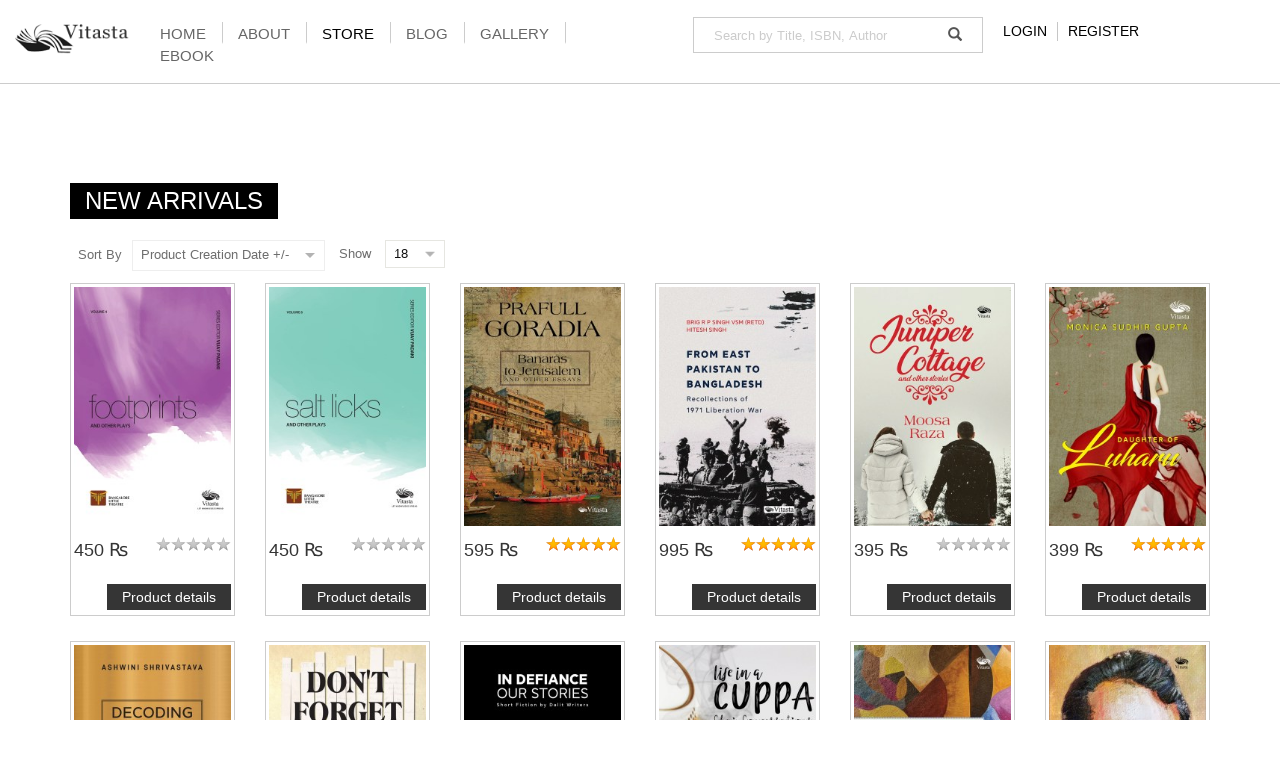

--- FILE ---
content_type: text/html; charset=utf-8
request_url: https://www.vitastapublishing.com/store/new-arrivals/dirAsc/results,37-54
body_size: 108159
content:



<!DOCTYPE html>
<html xmlns="http://www.w3.org/1999/xhtml" xml:lang="en-gb" lang="en-gb" dir="ltr">

  <head>
    	<script src='https://www.google.com/recaptcha/api.js'></script>
        <meta http-equiv="X-UA-Compatible" content="IE=edge" />
        <meta name="google-site-verification" content="" />
        		<base href="https://www.vitastapublishing.com/store/new-arrivals/dirAsc/results,37-54" />
	<meta http-equiv="content-type" content="text/html; charset=utf-8" />
	<meta name="keywords" content="New Arrival Books, New Books, New Release Books, New Arrival Books by Vitasta, New Releases, Latest Books, New English Books, Hindi Books, India, Books Released " />
	<meta name="title" content="New Arrival Books | Vitasta Publishing" />
	<meta name="description" content="New Arrival Books, Explore our new release books list and Buy latest books released in India at best prices, vitasta publishing india" />
	<meta name="generator" content="Joomla! - Open Source Content Management" />
	<title>New Arrival Books | Vitasta Publishing</title>
	<link href="https://www.vitastapublishing.com/store/new-arrivals" rel="canonical" />
	<link href="//templates/ot_keila/favicon.ico" rel="shortcut icon" type="image/vnd.microsoft.icon" />
	<link href="/components/com_virtuemart/assets/css/vm-ltr-common.css?vmver=d2768153" rel="stylesheet" type="text/css" />
	<link href="/components/com_virtuemart/assets/css/vm-ltr-site.css?vmver=d2768153" rel="stylesheet" type="text/css" />
	<link href="/components/com_virtuemart/assets/css/vm-ltr-reviews.css?vmver=d2768153" rel="stylesheet" type="text/css" />
	<link href="/media/system/css/modal.css?00701d5540c70c9c0e2d819e143d6f16" rel="stylesheet" type="text/css" />
	<link href="/components/com_virtuemart/assets/css/jquery.fancybox-1.3.4.css?vmver=d2768153" rel="stylesheet" type="text/css" />
	<link href="/templates/ot_keila/assets/css/font-awesome.min.css" rel="stylesheet" type="text/css" />
	<link href="/templates/ot_keila/assets/css/bootstrap.min.css" rel="stylesheet" type="text/css" />
	<link href="/templates/ot_keila/assets/css/layout.css" rel="stylesheet" type="text/css" />
	<link href="/templates/ot_keila/assets/css/preset.css" rel="stylesheet" type="text/css" />
	<link href="/templates/ot_keila/assets/css/vmsite.css" rel="stylesheet" type="text/css" />
	<link href="/templates/ot_keila/assets/css/custom.css" rel="stylesheet" type="text/css" />
	<link href="/templates/ot_keila/assets/css/preset-1.css" rel="stylesheet" type="text/css" id="template-scheme" />
	<link href="/fonts.googleapis.com/css?family=Lato:100,300&subset=latin-ext" rel="stylesheet" type="text/css" />
	<link href="https://www.vitastapublishing.com/plugins/system/omgshortcodes/assets/css/all.css" rel="stylesheet" type="text/css" />
	<link href="https://www.vitastapublishing.com/plugins/system/omgshortcodes/assets/css/font-awesome.min.css" rel="stylesheet" type="text/css" />
	<link href="https://www.vitastapublishing.com/modules/mod_omgmenu/css/omgmenu.css" rel="stylesheet" type="text/css" />
	<link href="https://www.vitastapublishing.com/modules/mod_omgmenu/css/omgmenu_mobile.css" rel="stylesheet" type="text/css" />
	<style type="text/css">
	body {
            font: 14px/1.4em Arial, Helvetica, sans-serif; 
            line-height: 1.4em;
            color: #111111; }
.homepage .hidden-home {display:none!important;}
.page-productdetails #ot-mainblock,
.page-productdetails #ot-main{
  width: 100%;
}
.page-productdetails #ot-sidebar1,
.page-productdetails #ot-sidebar2{
  display: none !important;
}



.lib-panel {
    margin-bottom: 20Px;
}
.lib-panel img {
    width: 100%;
    background-color: transparent;
}

.lib-panel .row,
.lib-panel .col-md-6 {
    padding: 0;
    background-color: #D3D3D3;
}


.lib-panel .lib-row {
    padding: 0 20px 0 20px;
}

.lib-panel .lib-row.lib-header {
    background-color:  #ffa500;
    font-size: 20px;
    padding: 10px 20px 0 20px;
}

.lib-panel .lib-row.lib-header .lib-header-seperator {
    height: 2px;
    width: 26px;
    background-color: #FFF;
    margin: 7px 0 7px 0;
}

.lib-panel .lib-row.lib-desc {
    position: relative;
    height: 100%;
    display: block;
    font-size: 13px;
}
.lib-panel .lib-row.lib-desc a{
    position: relative;
    width: 100%;
    bottom: 10px;
    left: 20px;
}

.row-margin-bottom {
    margin-bottom: 20px;
}

.box-shadow {
    -webkit-box-shadow: 0 0 50px 0 rgba(0,0,0,.10);
    box-shadow: 0 0 50px 0 rgba(0,0,0,.10);
}

.no-padding {
    padding: 0;
}

#oBottomBlock1 {background-color:#fcfcfc}#otsection-c9f0f895fb98ab9159f51fd0297e236d {background-color:#f4f4f4}
	.ot-menu a {
		
		
	}
	.ot-menu a:hover {
		
	}

	</style>
	<script type="application/json" class="joomla-script-options new">{"csrf.token":"ac08d6cc58403d69c6546e299663d81b","system.paths":{"root":"","base":""}}</script>
	<script src="/media/jui/js/jquery.min.js?00701d5540c70c9c0e2d819e143d6f16" type="text/javascript"></script>
	<script src="/media/jui/js/jquery-noconflict.js?00701d5540c70c9c0e2d819e143d6f16" type="text/javascript"></script>
	<script src="/media/jui/js/jquery-migrate.min.js?00701d5540c70c9c0e2d819e143d6f16" type="text/javascript"></script>
	<script src="/media/system/js/mootools-core.js?00701d5540c70c9c0e2d819e143d6f16" type="text/javascript"></script>
	<script src="/media/system/js/core.js?00701d5540c70c9c0e2d819e143d6f16" type="text/javascript"></script>
	<script src="/media/system/js/mootools-more.js?00701d5540c70c9c0e2d819e143d6f16" type="text/javascript"></script>
	<script src="/media/system/js/modal.js?00701d5540c70c9c0e2d819e143d6f16" type="text/javascript"></script>
	<script src="/components/com_virtuemart/assets/js/vmsite.js?vmver=d2768153" type="text/javascript"></script>
	<script src="/components/com_virtuemart/assets/js/vmprices.js?vmver=d2768153" type="text/javascript"></script>
	<script src="/components/com_virtuemart/assets/js/dynupdate.js?vmver=d2768153" type="text/javascript"></script>
	<script src="/components/com_virtuemart/assets/js/fancybox/jquery.fancybox-1.3.4.pack.js?vmver=d2768153" type="text/javascript"></script>
	<script src="/templates/ot_keila/assets/js/bootstrap.min.js" type="text/javascript"></script>
	<script src="/templates/ot_keila/assets/js/otscript.js" type="text/javascript"></script>
	<script src="https://www.vitastapublishing.com/plugins/system/omgshortcodes/assets/js/all.js" type="text/javascript"></script>
	<script src="https://www.vitastapublishing.com/plugins/system/omgshortcodes/assets/js/imagesloaded.pkgd.min.js" type="text/javascript"></script>
	<script src="https://www.vitastapublishing.com/plugins/system/omgshortcodes/assets/js/isotope.pkgd.min.js" type="text/javascript"></script>
	<script src="http://maps.googleapis.com/maps/api/js?language=en-GB" type="text/javascript"></script>
	<script src="https://www.vitastapublishing.com/modules/mod_omgmenu/js/omgmenu.jq.js" type="text/javascript"></script>
	<script type="text/javascript">

		jQuery(function($) {
			SqueezeBox.initialize({});
			initSqueezeBox();
			$(document).on('subform-row-add', initSqueezeBox);

			function initSqueezeBox(event, container)
			{
				SqueezeBox.assign($(container || document).find('a.modal').get(), {
					parse: 'rel'
				});
			}
		});

		window.jModalClose = function () {
			SqueezeBox.close();
		};

		// Add extra modal close functionality for tinyMCE-based editors
		document.onreadystatechange = function () {
			if (document.readyState == 'interactive' && typeof tinyMCE != 'undefined' && tinyMCE)
			{
				if (typeof window.jModalClose_no_tinyMCE === 'undefined')
				{
					window.jModalClose_no_tinyMCE = typeof(jModalClose) == 'function'  ?  jModalClose  :  false;

					jModalClose = function () {
						if (window.jModalClose_no_tinyMCE) window.jModalClose_no_tinyMCE.apply(this, arguments);
						tinyMCE.activeEditor.windowManager.close();
					};
				}

				if (typeof window.SqueezeBoxClose_no_tinyMCE === 'undefined')
				{
					if (typeof(SqueezeBox) == 'undefined')  SqueezeBox = {};
					window.SqueezeBoxClose_no_tinyMCE = typeof(SqueezeBox.close) == 'function'  ?  SqueezeBox.close  :  false;

					SqueezeBox.close = function () {
						if (window.SqueezeBoxClose_no_tinyMCE)  window.SqueezeBoxClose_no_tinyMCE.apply(this, arguments);
						tinyMCE.activeEditor.windowManager.close();
					};
				}
			}
		};
		//<![CDATA[ 
if (typeof Virtuemart === "undefined"){
	var Virtuemart = {};}
var vmSiteurl = 'https://www.vitastapublishing.com/' ;
Virtuemart.vmSiteurl = vmSiteurl;
var vmLang = '&lang=en';
Virtuemart.vmLang = vmLang; 
var vmLangTag = 'en';
Virtuemart.vmLangTag = vmLangTag;
var Itemid = '&Itemid=281';
Virtuemart.addtocart_popup = "1" ; 
var usefancy = true; //]]>

	</script>
	<meta name="viewport" content="width=device-width, initial-scale=1">
    <link rel="Shortcut Icon" type="image/png" href="/images/android-icon-36x36.png" />
    <link rel="apple-touch-icon-precomposed" sizes="72x72" href="/images/apple-icon-72x72.png" />
    <link rel="apple-touch-icon-precomposed" sizes="144x144" href="/images/android-icon-144x144.png" />
        <!--[if lt IE 9]>
          <script src="//oss.maxcdn.com/html5shiv/3.7.2/html5shiv.min.js"></script>
          <script src="//oss.maxcdn.com/respond/1.4.2/respond.min.js"></script>
        <![endif]-->
     <script type="text/javascript" language="javascript">
function validateform(){
var captcha_response = grecaptcha.getResponse();
if(captcha_response.length == 0)
{
   document.getElementById("error").innerHTML = "reCAPTCHA is Mandatory Please Fill First";
    return false;
}
else
{
    // Captcha is Passed
    return true;
}
}
// ]]></script>

<link rel="stylesheet" href="https://use.fontawesome.com/releases/v5.8.1/css/all.css" integrity="sha384-50oBUHEmvpQ+1lW4y57PTFmhCaXp0ML5d60M1M7uH2+nqUivzIebhndOJK28anvf" crossorigin="anonymous">

  
  <!-- Global site tag (gtag.js) - Google Analytics -->
<script async src="https://www.googletagmanager.com/gtag/js?id=UA-135956154-1"></script>
<script>
  window.dataLayer = window.dataLayer || [];
  function gtag(){dataLayer.push(arguments);}
  gtag('js', new Date());

  gtag('config', 'UA-135956154-1');
</script>

	</head>
	<body id="ot-body" class="full-width page-category">
		<div class="body-bg">
			<div class="clearfix"></div>
			<div class="wrapper">
				
            <div id="oTopNavBlock" class="section full-width visible-lg-block visible-md-block visible-sm-block visible-xs-block">
                <div class="container">
                    <div class="row">
                        <div id="ot-logo" class="visible-lg-block visible-md-block visible-sm-block visible-xs-block col-lg-2 col-lg-reset col-md-3 col-md-reset col-sm-3 col-sm-reset col-xs-12 col-xs-reset">	<h1 class="logo">
		<a href="/">
			<img src="/images/Vitasta_logo.png" alt="" />
		</a>
	</h1>
</div>
<div class="visible-lg-block visible-md-block visible-sm-block visible-xs-block  col-lg-5 col-lg-reset col-md-3 col-md-reset col-sm-3 col-sm-reset col-xs-12 col-xs-reset"><div id="mod-100" class="ot-mod-outer standard module mainmenu"><div class="ot-mod-inner clearfix"><div class="mod-content clearfix"><div class="otmenu-wrapper otmenu-desk-wrapper hidden-xs" id="otmenu-desk-wrapper-100">
	<div class="otmenu-wrapper-i"> 
		<ul class="ot-menu ot-dropdown-100 menu " >
		<li id="omi-101"  class="ot-menu-item level1 first notColumn"><div><a class="item-link level1"  href="/"  ><span class="item-text ">Home</span></a></div></li><li id="omi-104"  class="ot-menu-item level1 notColumn"><div><a class="item-link level1"  href="/about-us"  ><span class="item-text ">About</span></a></div></li><li id="omi-184"  class="ot-menu-item level1 active deeper hasChild notColumn"><div><a class="item-link level1"  href="#"  ><span class="item-text ">Store</span></a>
				<div class="submenu-wrap submenu-wrap-level1" style="width:200px; margin:0px; padding:5px;">
					<div class="submenu-wrap-i">
						<div class="submenu-leftbg"></div>
						<div class="submenu-rightbg"></div>
						<div class="submenu-wrap-ii">
							<ul class="ot-menu child-menu"><li id="omi-440"  class="ot-menu-item level2 first notColumn"><div><a class="item-link level2"  href="/store/combos"  ><span class="item-text ">COMBOS</span></a></div></li><li id="omi-281"  class="ot-menu-item level2 current active notColumn"><div><a class="item-link level2"  href="/store/new-arrivals"  ><span class="item-text ">NEW ARRIVALS</span></a></div></li><li id="omi-232"  class="ot-menu-item level2 deeper hasChild notColumn"><div><a class="item-link level2"  href="#"  ><span class="item-text ">Fiction</span></a>
				<div class="submenu-wrap submenu-wrap-level2" style="width:200px; margin:0px; padding:5px;">
					<div class="submenu-wrap-i">
						<div class="submenu-leftbg"></div>
						<div class="submenu-rightbg"></div>
						<div class="submenu-wrap-ii">
							<ul class="ot-menu child-menu"><li id="omi-238"  class="ot-menu-item level3 first notColumn"><div><a class="item-link level3"  href="/store/fiction-main/crime-thriller"  ><span class="item-text ">Crime / Thriller</span></a></div></li><li id="omi-239"  class="ot-menu-item level3 notColumn"><div><a class="item-link level3"  href="/store/fiction-main/contemporary-fiction"  ><span class="item-text ">CONTEMPORARY FICTION</span></a></div></li><li id="omi-199"  class="ot-menu-item level3 notColumn"><div><a class="item-link level3"  href="/store/fiction-main/young-adult"  ><span class="item-text ">Young Adults</span></a></div></li><li id="omi-250"  class="ot-menu-item level3 notColumn"><div><a class="item-link level3"  href="/store/fiction-main/historical-fiction"  ><span class="item-text ">HISTORICAL FICTION</span></a></div></li><li id="omi-347"  class="ot-menu-item level3 notColumn"><div><a class="item-link level3"  href="/store/fiction-main/classics-books"  ><span class="item-text ">CLASSICS</span></a></div></li><li id="omi-349"  class="ot-menu-item level3 notColumn"><div><a class="item-link level3"  href="/store/fiction-main/literary"  ><span class="item-text ">Literary</span></a></div></li><li id="omi-300"  class="ot-menu-item level3 last notColumn"><div><a class="item-link level3"  href="/store/fiction-main/other-fiction"  ><span class="item-text ">Other</span></a></div></li></ul></div></div></div></div></li><li id="omi-233"  class="ot-menu-item level2 deeper hasChild notColumn"><div><a class="item-link level2"  href="#"  ><span class="item-text ">Non-Fiction</span></a>
				<div class="submenu-wrap submenu-wrap-level2" style="width:200px; margin:0px; padding:5px;">
					<div class="submenu-wrap-i">
						<div class="submenu-leftbg"></div>
						<div class="submenu-rightbg"></div>
						<div class="submenu-wrap-ii">
							<ul class="ot-menu child-menu"><li id="omi-193"  class="ot-menu-item level3 first notColumn"><div><a class="item-link level3"  href="/store/non-fiction/biography"  ><span class="item-text ">Biographies</span></a></div></li><li id="omi-240"  class="ot-menu-item level3 notColumn"><div><a class="item-link level3"  href="/store/non-fiction/history-governance"  ><span class="item-text ">History/Governance</span></a></div></li><li id="omi-241"  class="ot-menu-item level3 notColumn"><div><a class="item-link level3"  href="/store/non-fiction/sociology-gender"  ><span class="item-text ">Sociology / Gender</span></a></div></li><li id="omi-242"  class="ot-menu-item level3 notColumn"><div><a class="item-link level3"  href="/store/non-fiction/foreign-policy"  ><span class="item-text ">Foreign Policy</span></a></div></li><li id="omi-243"  class="ot-menu-item level3 notColumn"><div><a class="item-link level3"  href="/store/non-fiction/philosophy-indology"  ><span class="item-text ">Philosophy / Indology</span></a></div></li><li id="omi-246"  class="ot-menu-item level3 notColumn"><div><a class="item-link level3"  href="/store/non-fiction/environment"  ><span class="item-text ">Environment</span></a></div></li><li id="omi-247"  class="ot-menu-item level3 notColumn"><div><a class="item-link level3"  href="/store/non-fiction/self-help-wellness"  ><span class="item-text ">Self Help / Wellness</span></a></div></li><li id="omi-248"  class="ot-menu-item level3 notColumn"><div><a class="item-link level3"  href="/store/non-fiction/economics"  ><span class="item-text ">Economics</span></a></div></li><li id="omi-255"  class="ot-menu-item level3 notColumn"><div><a class="item-link level3"  href="/store/non-fiction/investigation"  ><span class="item-text ">INVESTIGATION</span></a></div></li><li id="omi-194"  class="ot-menu-item level3 notColumn"><div><a class="item-link level3"  href="/store/non-fiction/politics"  ><span class="item-text ">Politics</span></a></div></li><li id="omi-324"  class="ot-menu-item level3 notColumn"><div><a class="item-link level3"  href="/store/non-fiction/sports-fitness"  ><span class="item-text ">Sports &amp; Fitness</span></a></div></li><li id="omi-325"  class="ot-menu-item level3 notColumn"><div><a class="item-link level3"  href="/store/non-fiction/general"  ><span class="item-text ">General</span></a></div></li><li id="omi-438"  class="ot-menu-item level3 last notColumn"><div><a class="item-link level3"  href="/store/non-fiction/family-and-relationships"  ><span class="item-text ">Family and Relationships</span></a></div></li></ul></div></div></div></div></li><li id="omi-234"  class="ot-menu-item level2 notColumn"><div><a class="item-link level2"  href="/store/science-technology-main"  ><span class="item-text ">Science / Technology</span></a></div></li><li id="omi-235"  class="ot-menu-item level2 notColumn"><div><a class="item-link level2"  href="/store/management-main"  ><span class="item-text ">Management</span></a></div></li><li id="omi-197"  class="ot-menu-item level2 notColumn"><div><a class="item-link level2"  href="/store/vitmed-books"  ><span class="item-text ">Vitmed Books</span></a></div></li><li id="omi-236"  class="ot-menu-item level2 notColumn"><div><a class="item-link level2"  href="/store/poetry-main"  ><span class="item-text ">Poetry</span></a></div></li><li id="omi-237"  class="ot-menu-item level2 notColumn"><div><a class="item-link level2"  href="/store/language-books"  ><span class="item-text ">Language Books</span></a></div></li><li id="omi-192"  class="ot-menu-item level2 notColumn"><div><a class="item-link level2"  href="/store/coffee-table"  ><span class="item-text ">Coffee Table</span></a></div></li><li id="omi-215"  class="ot-menu-item level2 notColumn"><div><a class="item-link level2"  href="/store/memoir"  ><span class="item-text ">MEMOIR</span></a></div></li><li id="omi-195"  class="ot-menu-item level2 notColumn"><div><a class="item-link level2"  href="/store/short-stories"  ><span class="item-text ">Short Stories</span></a></div></li><li id="omi-348"  class="ot-menu-item level2 notColumn"><div><a class="item-link level2"  href="/store/graphic-novels"  ><span class="item-text ">GRAPHIC NOVELS</span></a></div></li><li id="omi-350"  class="ot-menu-item level2 notColumn"><div><a class="item-link level2"  href="/store/theatre"  ><span class="item-text ">THEATRE &amp; DRAMA</span></a></div></li><li id="omi-410"  class="ot-menu-item level2 notColumn"><div><a class="item-link level2"  href="/store/art-culture-books"  ><span class="item-text ">Art &amp; Culture</span></a></div></li><li id="omi-413"  class="ot-menu-item level2 notColumn"><div><a class="item-link level2"  href="/store/religious"  ><span class="item-text ">Religious</span></a></div></li><li id="omi-479"  class="ot-menu-item level2 last notColumn"><div><a class="item-link level2"  href="/store/children-s-book"  ><span class="item-text ">Children's Book</span></a></div></li></ul></div></div></div></div></li><li id="omi-172"  class="ot-menu-item level1 notColumn"><div><a class="item-link level1"  href="/blog"  ><span class="item-text ">Blog</span></a></div></li><li id="omi-200"  class="ot-menu-item level1 deeper hasChild notColumn"><div><a class="item-link level1"  href="#"  ><span class="item-text ">Gallery</span></a>
				<div class="submenu-wrap submenu-wrap-level1" style="width:150px; margin:0px; padding:5px;">
					<div class="submenu-wrap-i">
						<div class="submenu-leftbg"></div>
						<div class="submenu-rightbg"></div>
						<div class="submenu-wrap-ii">
							<ul class="ot-menu child-menu"><li id="omi-168"  class="ot-menu-item level2 first notColumn"><div><a class="item-link level2"  href="/gallery/photogallery"  ><span class="item-text ">Photo Gallery</span></a></div></li><li id="omi-201"  class="ot-menu-item level2 notColumn"><div><a class="item-link level2"  href="/gallery/media-gallery"  ><span class="item-text ">Media Gallery</span></a></div></li><li id="omi-301"  class="ot-menu-item level2 notColumn"><div><a class="item-link level2"  href="/gallery/book-launch"  ><span class="item-text ">Book Launch</span></a></div></li><li id="omi-353"  class="ot-menu-item level2 last notColumn"><div><a class="item-link level2"  href="/gallery/in-conversation"  ><span class="item-text ">In Conversation</span></a></div></li></ul></div></div></div></div></li><li id="omi-351"  class="ot-menu-item level1 last notColumn"><div><a class="item-link level1"  href="https://www.amazon.in/s?k=vitasta+publishing+pvt.ltd&amp;i=digital-text&amp;crid=SE7WYM5DA47G&amp;sprefix=vitasta+p%2Cdigital-text%2C303&amp;ref=nb_sb_ss_fb_1_9" target="_blank"  ><span class="item-text ">eBook</span></a></div></li></ul>
	</div>
	<script type="text/javascript">
	
	jQuery(document).ready(function($) {
		$("ul.ot-dropdown-100").otmenu({
			direction: 'ltr',
			// animation: opacity:"show", height:"show" or combined of them
			animation: {opacity:"show",height:"show"},
			// speed: 200 or 'fast', 400 or 'normal', 600 or 'slow'
			speed: 'normal' 
		});
		
	});

</script>
</div>
<div class="otmenu-wrapper otmenu-mobile-wrapper hidden-sm hidden-md hidden-lg" id="otmenu-mobile-wrapper-100">
	<div class="otmenu-wrapper-i">
		<a class="btn btn-default btn-navbar collapsed" data-toggle="collapse" data-parent="#otmenu-mobile-wrapper-100" href="#ot-sliding-100">
			<span class="icon-bar"></span>
			<span class="icon-bar"></span>
			<span class="icon-bar"></span>
		</a>
		<div class="clearfix"></div>
		<div id="ot-sliding-100" class="panel-collapse collapse noconflict">
			<ul id="ot-sliding1-100" class="ot-menu panel-group " >
			<li id="omi-101"  class="ot-menu-item level1 first notColumn"><a class="item-link level1"  href="/"  ><span class="item-text ">Home</span></a></li><li id="omi-104"  class="ot-menu-item level1 notColumn"><a class="item-link level1"  href="/about-us"  ><span class="item-text ">About</span></a></li><li id="omi-184"  class="ot-menu-item level1 active deeper panel hasChild notColumn"><a class="toogle-btn collapsed" data-toggle="collapse" data-parent="#ot-sliding1-100" href="#submenu-wrap184"><span class="glyphicon glyphicon-plus"></span></a><a class="item-link level1"  href="#"  ><span class="item-text ">Store</span></a>
						<div id="submenu-wrap184" class="submenu-wrap submenu-wrap-level1 panel-collapse collapse noconflict" >
							<div class="submenu-wrap-i">
								<div class="submenu-leftbg"></div>
								<div class="submenu-rightbg"></div>
								<div class="submenu-wrap-ii">
									<ul id="sub-omi-184" class="ot-menu child-menu panel-group"><li id="omi-440"  class="ot-menu-item level2 first notColumn"><a class="item-link level2"  href="/store/combos"  ><span class="item-text ">COMBOS</span></a></li><li id="omi-281"  class="ot-menu-item level2 current active notColumn"><a class="item-link level2"  href="/store/new-arrivals"  ><span class="item-text ">NEW ARRIVALS</span></a></li><li id="omi-232"  class="ot-menu-item level2 deeper panel hasChild notColumn"><a class="toogle-btn collapsed" data-toggle="collapse" data-parent="#sub-omi-184" href="#submenu-wrap232"><span class="glyphicon glyphicon-plus"></span></a><a class="item-link level2"  href="#"  ><span class="item-text ">Fiction</span></a>
						<div id="submenu-wrap232" class="submenu-wrap submenu-wrap-level2 panel-collapse collapse noconflict" >
							<div class="submenu-wrap-i">
								<div class="submenu-leftbg"></div>
								<div class="submenu-rightbg"></div>
								<div class="submenu-wrap-ii">
									<ul id="sub-omi-232" class="ot-menu child-menu panel-group"><li id="omi-238"  class="ot-menu-item level3 first notColumn"><a class="item-link level3"  href="/store/fiction-main/crime-thriller"  ><span class="item-text ">Crime / Thriller</span></a></li><li id="omi-239"  class="ot-menu-item level3 notColumn"><a class="item-link level3"  href="/store/fiction-main/contemporary-fiction"  ><span class="item-text ">CONTEMPORARY FICTION</span></a></li><li id="omi-199"  class="ot-menu-item level3 notColumn"><a class="item-link level3"  href="/store/fiction-main/young-adult"  ><span class="item-text ">Young Adults</span></a></li><li id="omi-250"  class="ot-menu-item level3 notColumn"><a class="item-link level3"  href="/store/fiction-main/historical-fiction"  ><span class="item-text ">HISTORICAL FICTION</span></a></li><li id="omi-347"  class="ot-menu-item level3 notColumn"><a class="item-link level3"  href="/store/fiction-main/classics-books"  ><span class="item-text ">CLASSICS</span></a></li><li id="omi-349"  class="ot-menu-item level3 notColumn"><a class="item-link level3"  href="/store/fiction-main/literary"  ><span class="item-text ">Literary</span></a></li><li id="omi-300"  class="ot-menu-item level3 last notColumn"><a class="item-link level3"  href="/store/fiction-main/other-fiction"  ><span class="item-text ">Other</span></a></li></ul></div></div></div></li><li id="omi-233"  class="ot-menu-item level2 deeper panel hasChild notColumn"><a class="toogle-btn collapsed" data-toggle="collapse" data-parent="#sub-omi-184" href="#submenu-wrap233"><span class="glyphicon glyphicon-plus"></span></a><a class="item-link level2"  href="#"  ><span class="item-text ">Non-Fiction</span></a>
						<div id="submenu-wrap233" class="submenu-wrap submenu-wrap-level2 panel-collapse collapse noconflict" >
							<div class="submenu-wrap-i">
								<div class="submenu-leftbg"></div>
								<div class="submenu-rightbg"></div>
								<div class="submenu-wrap-ii">
									<ul id="sub-omi-233" class="ot-menu child-menu panel-group"><li id="omi-193"  class="ot-menu-item level3 first notColumn"><a class="item-link level3"  href="/store/non-fiction/biography"  ><span class="item-text ">Biographies</span></a></li><li id="omi-240"  class="ot-menu-item level3 notColumn"><a class="item-link level3"  href="/store/non-fiction/history-governance"  ><span class="item-text ">History/Governance</span></a></li><li id="omi-241"  class="ot-menu-item level3 notColumn"><a class="item-link level3"  href="/store/non-fiction/sociology-gender"  ><span class="item-text ">Sociology / Gender</span></a></li><li id="omi-242"  class="ot-menu-item level3 notColumn"><a class="item-link level3"  href="/store/non-fiction/foreign-policy"  ><span class="item-text ">Foreign Policy</span></a></li><li id="omi-243"  class="ot-menu-item level3 notColumn"><a class="item-link level3"  href="/store/non-fiction/philosophy-indology"  ><span class="item-text ">Philosophy / Indology</span></a></li><li id="omi-246"  class="ot-menu-item level3 notColumn"><a class="item-link level3"  href="/store/non-fiction/environment"  ><span class="item-text ">Environment</span></a></li><li id="omi-247"  class="ot-menu-item level3 notColumn"><a class="item-link level3"  href="/store/non-fiction/self-help-wellness"  ><span class="item-text ">Self Help / Wellness</span></a></li><li id="omi-248"  class="ot-menu-item level3 notColumn"><a class="item-link level3"  href="/store/non-fiction/economics"  ><span class="item-text ">Economics</span></a></li><li id="omi-255"  class="ot-menu-item level3 notColumn"><a class="item-link level3"  href="/store/non-fiction/investigation"  ><span class="item-text ">INVESTIGATION</span></a></li><li id="omi-194"  class="ot-menu-item level3 notColumn"><a class="item-link level3"  href="/store/non-fiction/politics"  ><span class="item-text ">Politics</span></a></li><li id="omi-324"  class="ot-menu-item level3 notColumn"><a class="item-link level3"  href="/store/non-fiction/sports-fitness"  ><span class="item-text ">Sports &amp; Fitness</span></a></li><li id="omi-325"  class="ot-menu-item level3 notColumn"><a class="item-link level3"  href="/store/non-fiction/general"  ><span class="item-text ">General</span></a></li><li id="omi-438"  class="ot-menu-item level3 last notColumn"><a class="item-link level3"  href="/store/non-fiction/family-and-relationships"  ><span class="item-text ">Family and Relationships</span></a></li></ul></div></div></div></li><li id="omi-234"  class="ot-menu-item level2 notColumn"><a class="item-link level2"  href="/store/science-technology-main"  ><span class="item-text ">Science / Technology</span></a></li><li id="omi-235"  class="ot-menu-item level2 notColumn"><a class="item-link level2"  href="/store/management-main"  ><span class="item-text ">Management</span></a></li><li id="omi-197"  class="ot-menu-item level2 notColumn"><a class="item-link level2"  href="/store/vitmed-books"  ><span class="item-text ">Vitmed Books</span></a></li><li id="omi-236"  class="ot-menu-item level2 notColumn"><a class="item-link level2"  href="/store/poetry-main"  ><span class="item-text ">Poetry</span></a></li><li id="omi-237"  class="ot-menu-item level2 notColumn"><a class="item-link level2"  href="/store/language-books"  ><span class="item-text ">Language Books</span></a></li><li id="omi-192"  class="ot-menu-item level2 notColumn"><a class="item-link level2"  href="/store/coffee-table"  ><span class="item-text ">Coffee Table</span></a></li><li id="omi-215"  class="ot-menu-item level2 notColumn"><a class="item-link level2"  href="/store/memoir"  ><span class="item-text ">MEMOIR</span></a></li><li id="omi-195"  class="ot-menu-item level2 notColumn"><a class="item-link level2"  href="/store/short-stories"  ><span class="item-text ">Short Stories</span></a></li><li id="omi-348"  class="ot-menu-item level2 notColumn"><a class="item-link level2"  href="/store/graphic-novels"  ><span class="item-text ">GRAPHIC NOVELS</span></a></li><li id="omi-350"  class="ot-menu-item level2 notColumn"><a class="item-link level2"  href="/store/theatre"  ><span class="item-text ">THEATRE &amp; DRAMA</span></a></li><li id="omi-410"  class="ot-menu-item level2 notColumn"><a class="item-link level2"  href="/store/art-culture-books"  ><span class="item-text ">Art &amp; Culture</span></a></li><li id="omi-413"  class="ot-menu-item level2 notColumn"><a class="item-link level2"  href="/store/religious"  ><span class="item-text ">Religious</span></a></li><li id="omi-479"  class="ot-menu-item level2 last notColumn"><a class="item-link level2"  href="/store/children-s-book"  ><span class="item-text ">Children's Book</span></a></li></ul></div></div></div></li><li id="omi-172"  class="ot-menu-item level1 notColumn"><a class="item-link level1"  href="/blog"  ><span class="item-text ">Blog</span></a></li><li id="omi-200"  class="ot-menu-item level1 deeper panel hasChild notColumn"><a class="toogle-btn collapsed" data-toggle="collapse" data-parent="#ot-sliding1-100" href="#submenu-wrap200"><span class="glyphicon glyphicon-plus"></span></a><a class="item-link level1"  href="#"  ><span class="item-text ">Gallery</span></a>
						<div id="submenu-wrap200" class="submenu-wrap submenu-wrap-level1 panel-collapse collapse noconflict" >
							<div class="submenu-wrap-i">
								<div class="submenu-leftbg"></div>
								<div class="submenu-rightbg"></div>
								<div class="submenu-wrap-ii">
									<ul id="sub-omi-200" class="ot-menu child-menu panel-group"><li id="omi-168"  class="ot-menu-item level2 first notColumn"><a class="item-link level2"  href="/gallery/photogallery"  ><span class="item-text ">Photo Gallery</span></a></li><li id="omi-201"  class="ot-menu-item level2 notColumn"><a class="item-link level2"  href="/gallery/media-gallery"  ><span class="item-text ">Media Gallery</span></a></li><li id="omi-301"  class="ot-menu-item level2 notColumn"><a class="item-link level2"  href="/gallery/book-launch"  ><span class="item-text ">Book Launch</span></a></li><li id="omi-353"  class="ot-menu-item level2 last notColumn"><a class="item-link level2"  href="/gallery/in-conversation"  ><span class="item-text ">In Conversation</span></a></li></ul></div></div></div></li><li id="omi-351"  class="ot-menu-item level1 last notColumn"><a class="item-link level1"  href="https://www.amazon.in/s?k=vitasta+publishing+pvt.ltd&amp;i=digital-text&amp;crid=SE7WYM5DA47G&amp;sprefix=vitasta+p%2Cdigital-text%2C303&amp;ref=nb_sb_ss_fb_1_9" target="_blank"  ><span class="item-text ">eBook</span></a></li>			</ul>
		</div>
	</div>
	
</div>
</div></div></div></div>
<div id="ot-topnav2" class="visible-lg-block visible-md-block visible-sm-block visible-xs-block col-lg-3 col-lg-reset col-md-3 col-md-reset col-sm-3 col-sm-reset col-xs-12 col-xs-reset"><div id="mod-96" class="ot-mod-outer standard module ot-search"><div class="ot-mod-inner clearfix"><div class="mod-content clearfix"><!--BEGIN Search Box -->
<div class="search">
	<form action="/component/virtuemart/results,1-18?search=true&amp;Itemid=0" method="get" class="form-inline">
		<div class ="input-group">
			<input name="keyword" id="mod_virtuemart_search" maxlength="55" alt="Search" class="inputbox search-query form-control" type="text" size="55" value=""  placeholder="Search by Title, ISBN, Author" /><span class="input-group-btn"> <button class="button btn btn-default btn-search" onclick="this.form.keyword.focus();"><i class="glyphicon glyphicon-search"></i></button></span>		</div>
				<input type="hidden" name="limitstart" value="0" />
				<input type="hidden" name="option" value="com_virtuemart" />
				<input type="hidden" name="view" value="category" />
				<input type="hidden" name="virtuemart_category_id" value="0"/>
		
	</form>
</div>

<!-- End Search Box -->
</div></div></div></div>
<div id="ot-top2" class="visible-lg-block visible-md-block visible-sm-block visible-xs-block col-lg-2 col-lg-reset col-md-3 col-md-reset col-sm-3 col-sm-reset col-xs-12 col-xs-reset"><div id="mod-121" class="ot-mod-outer standard module"><div class="ot-mod-inner clearfix"><div class="mod-content clearfix"><ul class="menu list-unstyled list-inline">
<li class="item-182"><a href="/login-register" >LOGIN</a></li><li class="item-217"><a href="/register" >REGISTER</a></li></ul>
</div></div></div></div>
                    </div>
                </div>
            </div>
            


            <div id="oMainBlock" class="section visible-lg-block visible-md-block visible-sm-block visible-xs-block">
                <div class="container">
                    <div class="row">
                        <div id="ot-mainblock" class="visible-lg-block visible-md-block visible-sm-block visible-xs-block col-lg-12 col-lg-reset col-md-12 col-md-reset col-sm-12 col-sm-reset col-xs-12 col-xs-reset">
				<div class="row visible-lg-block visible-md-block visible-sm-block visible-xs-block ">
					<div id="ot-main" class="visible-lg-block visible-md-block visible-sm-block visible-xs-block col-lg-12 col-lg-reset col-md-12 col-md-reset col-sm-12 col-sm-reset col-xs-12 col-xs-reset">﻿<div class="page-content">
<div class="main-content">
<div class="clearfix"></div>
<h3 class="vm-categoryname"><span>New Arrivals</span></h3>
<div class="browse-view">
	
		<div class="orderby-displaynumber">
		<div class="vm-order-list">
			<div class="orderlistcontainer"><div class="title">Sort by</div><div class="activeOrder"><a title=" +/-" href="/store/new-arrivals/results,37-54?keyword=">Product Creation Date  +/-</a></div><div class="orderlist"><div><a title="Product Name" href="/store/new-arrivals/by,product_name/results,37-54?keyword=">Product Name</a></div><div><a title="Product SKU" href="/store/new-arrivals/by,product_sku/results,37-54?keyword=">Product SKU</a></div><div><a title="Category" href="/store/new-arrivals/by,category_name/results,37-54?keyword=">Category</a></div><div><a title="Manufacturer name" href="/store/new-arrivals/by,mf_name/results,37-54?keyword=">Manufacturer name</a></div><div><a title="Ordering" href="/store/new-arrivals/by,ordering/results,37-54?keyword=">Ordering</a></div></div></div>					</div>
		<div class="display-number">
			<div class="title">Show</div>
			<select id="limit" name="limit" class="inputbox" size="1" onchange="window.top.location.href=this.options[this.selectedIndex].value">
	<option value="/store/new-arrivals/dirAsc/results,37-54" selected="selected">18</option>
	<option value="/store/new-arrivals/dirAsc/results,37-66">30</option>
	<option value="/store/new-arrivals/dirAsc/results,37-96">60</option>
	<option value="/store/new-arrivals/dirAsc/results,37-156">120</option>
	<option value="/store/new-arrivals/dirAsc/results,37-336">300</option>
</select>
					</div>
		<div class="clearfix"></div>
	</div> <!-- end of orderby-displaynumber -->
	<div class="vmproduct ot_styled">
		<div class="row">
			<div class="col-xs-12 col-sm-2 vertical-separator">
		<div class="spacer">
			<div class="product-image">
				<a title="Footprints and other plays" href="/store/new-arrivals/footprints-and-other-plays-detail">
					<img  loading="lazy"  src="/images/stories/virtuemart/product/resized/footprints_250x320.jpg"  alt="Footprints and other plays"  />				</a>
												<!-- <div class="vm3pr-0"> -->
					
	<div class="addtocart-area">
		<form method="post" class="product js-recalculate" action="/store/new-arrivals">
				<div class="addtocart-bar">
								<label for="quantity1805" class="quantity-box">Quantity: </label>
				<span class="quantity-box">
				<input type="text" class="quantity-input js-recalculate" name="quantity[]"
					   onblur="Virtuemart.checkQuantity(this,1,'You can buy this product only in multiples of %s pieces!');"
					   onclick="Virtuemart.checkQuantity(this,1,'You can buy this product only in multiples of %s pieces!');"
					   onchange="Virtuemart.checkQuantity(this,1,'You can buy this product only in multiples of %s pieces!');"
					   onsubmit="Virtuemart.checkQuantity(this,1,'You can buy this product only in multiples of %s pieces!');"
					   value="1" init="1" step="1"  />
			</span>
				<span class="quantity-controls js-recalculate">
				<input type="button" class="quantity-controls quantity-plus"/>
				<input type="button" class="quantity-controls quantity-minus"/>
			</span>
			<span class="clearfix"></span><span class="addtocart-button">
				<input type="submit" name="addtocart" class="addtocart-button" value="Add to Cart" title="Add to Cart" />				</span> 			<input type="hidden" name="virtuemart_product_id[]" value="1805"/>
			<noscript><input type="hidden" name="task" value="add"/></noscript> 
	</div>			<input type="hidden" name="option" value="com_virtuemart"/>
			<input type="hidden" name="view" value="cart"/>
			<input type="hidden" name="virtuemart_product_id[]" value="1805"/>
			<input type="hidden" class="pname" value="Footprints and other plays"/>
			<input type="hidden" name="Itemid" value="281"/>		</form>

	</div>

				<!-- </div> -->
			</div>
			<div class="clearfix"></div>
			<div class="product-detail">
				<div class="vm-product-descr-container-">
					<a href="/store/new-arrivals/footprints-and-other-plays-detail" title="Footprints and other plays" class="product-name">Footprints and other plays</a>					<div class="clearfix"></div>
					<div class="vm-product-rating-container">
						
<div title=" Rating: 0/5" class="ratingbox" >
  <div class="stars-orange" style="width:0px"></div>
</div>
		<div class="availability">
				Availability: <span class="text-availability">In stock</span>	</div>
						<div class="clearfix"></div>
					</div>
																	<div class="vm3pr-1"> <div class="product-price" id="productPrice1805">
	<div class="PricesalesPrice vm-display vm-price-value"><span class="PricesalesPrice">450 ₨</span></div><span class="price-crossed" ></span></div>

							<div class="clearfix"></div>
						</div>
						<div class="clearfix"></div>
																<p class="product_s_desc">
													</p>
									</div>
				<div class="clearfix"></div>
				<a href="/store/new-arrivals/footprints-and-other-plays-detail" title="Footprints and other plays" class="product-details">Product details</a>				<div class="clearfix"></div>
			</div>
			<div class="clearfix"></div>
		</div>
	</div>

		<div class="col-xs-12 col-sm-2 vertical-separator">
		<div class="spacer">
			<div class="product-image">
				<a title="Salt Licks and other plays" href="/store/new-arrivals/salt-licks-and-other-plays-detail">
					<img  loading="lazy"  src="/images/stories/virtuemart/product/resized/salt-liks_250x320.jpg"  alt="Salt Licks and other plays"  />				</a>
												<!-- <div class="vm3pr-0"> -->
					
	<div class="addtocart-area">
		<form method="post" class="product js-recalculate" action="/store/new-arrivals">
				<div class="addtocart-bar">
								<label for="quantity1806" class="quantity-box">Quantity: </label>
				<span class="quantity-box">
				<input type="text" class="quantity-input js-recalculate" name="quantity[]"
					   onblur="Virtuemart.checkQuantity(this,1,'You can buy this product only in multiples of %s pieces!');"
					   onclick="Virtuemart.checkQuantity(this,1,'You can buy this product only in multiples of %s pieces!');"
					   onchange="Virtuemart.checkQuantity(this,1,'You can buy this product only in multiples of %s pieces!');"
					   onsubmit="Virtuemart.checkQuantity(this,1,'You can buy this product only in multiples of %s pieces!');"
					   value="1" init="1" step="1"  />
			</span>
				<span class="quantity-controls js-recalculate">
				<input type="button" class="quantity-controls quantity-plus"/>
				<input type="button" class="quantity-controls quantity-minus"/>
			</span>
			<span class="clearfix"></span><span class="addtocart-button">
				<input type="submit" name="addtocart" class="addtocart-button" value="Add to Cart" title="Add to Cart" />				</span> 			<input type="hidden" name="virtuemart_product_id[]" value="1806"/>
			<noscript><input type="hidden" name="task" value="add"/></noscript> 
	</div>			<input type="hidden" name="option" value="com_virtuemart"/>
			<input type="hidden" name="view" value="cart"/>
			<input type="hidden" name="virtuemart_product_id[]" value="1806"/>
			<input type="hidden" class="pname" value="Salt Licks and other plays"/>
			<input type="hidden" name="Itemid" value="281"/>		</form>

	</div>

				<!-- </div> -->
			</div>
			<div class="clearfix"></div>
			<div class="product-detail">
				<div class="vm-product-descr-container-">
					<a href="/store/new-arrivals/salt-licks-and-other-plays-detail" title="Salt Licks and other plays" class="product-name">Salt Licks and other plays</a>					<div class="clearfix"></div>
					<div class="vm-product-rating-container">
						
<div title=" Rating: 0/5" class="ratingbox" >
  <div class="stars-orange" style="width:0px"></div>
</div>
		<div class="availability">
				Availability: <span class="text-availability">In stock</span>	</div>
						<div class="clearfix"></div>
					</div>
																	<div class="vm3pr-1"> <div class="product-price" id="productPrice1806">
	<div class="PricesalesPrice vm-display vm-price-value"><span class="PricesalesPrice">450 ₨</span></div><span class="price-crossed" ></span></div>

							<div class="clearfix"></div>
						</div>
						<div class="clearfix"></div>
																<p class="product_s_desc">
													</p>
									</div>
				<div class="clearfix"></div>
				<a href="/store/new-arrivals/salt-licks-and-other-plays-detail" title="Salt Licks and other plays" class="product-details">Product details</a>				<div class="clearfix"></div>
			</div>
			<div class="clearfix"></div>
		</div>
	</div>

		<div class="col-xs-12 col-sm-2 vertical-separator">
		<div class="spacer">
			<div class="product-image">
				<a title="Banaras to Jerusalem And Other Essays" href="/store/new-arrivals/banaras-to-jerusalem-and-other-essays-detail">
					<img  loading="lazy"  src="/images/stories/virtuemart/product/resized/banaras-book_250x320.jpg"  alt="Banaras to Jerusalem And Other Essays"  />				</a>
												<!-- <div class="vm3pr-0"> -->
					
	<div class="addtocart-area">
		<form method="post" class="product js-recalculate" action="/store/new-arrivals">
				<div class="addtocart-bar">
								<label for="quantity1807" class="quantity-box">Quantity: </label>
				<span class="quantity-box">
				<input type="text" class="quantity-input js-recalculate" name="quantity[]"
					   onblur="Virtuemart.checkQuantity(this,1,'You can buy this product only in multiples of %s pieces!');"
					   onclick="Virtuemart.checkQuantity(this,1,'You can buy this product only in multiples of %s pieces!');"
					   onchange="Virtuemart.checkQuantity(this,1,'You can buy this product only in multiples of %s pieces!');"
					   onsubmit="Virtuemart.checkQuantity(this,1,'You can buy this product only in multiples of %s pieces!');"
					   value="1" init="1" step="1"  />
			</span>
				<span class="quantity-controls js-recalculate">
				<input type="button" class="quantity-controls quantity-plus"/>
				<input type="button" class="quantity-controls quantity-minus"/>
			</span>
			<span class="clearfix"></span><span class="addtocart-button">
				<input type="submit" name="addtocart" class="addtocart-button" value="Add to Cart" title="Add to Cart" />				</span> 			<input type="hidden" name="virtuemart_product_id[]" value="1807"/>
			<noscript><input type="hidden" name="task" value="add"/></noscript> 
	</div>			<input type="hidden" name="option" value="com_virtuemart"/>
			<input type="hidden" name="view" value="cart"/>
			<input type="hidden" name="virtuemart_product_id[]" value="1807"/>
			<input type="hidden" class="pname" value="Banaras to Jerusalem And Other Essays"/>
			<input type="hidden" name="Itemid" value="281"/>		</form>

	</div>

				<!-- </div> -->
			</div>
			<div class="clearfix"></div>
			<div class="product-detail">
				<div class="vm-product-descr-container-">
					<a href="/store/new-arrivals/banaras-to-jerusalem-and-other-essays-detail" title="Banaras to Jerusalem And Other Essays" class="product-name">Banaras to Jerusalem And Other Essays</a>					<div class="clearfix"></div>
					<div class="vm-product-rating-container">
						
<div title=" Rating: 5/5" class="ratingbox" >
  <div class="stars-orange" style="width:75px"></div>
</div>
		<div class="availability">
				Availability: <span class="text-availability">In stock</span>	</div>
						<div class="clearfix"></div>
					</div>
																	<div class="vm3pr-1"> <div class="product-price" id="productPrice1807">
	<div class="PricesalesPrice vm-display vm-price-value"><span class="PricesalesPrice">595 ₨</span></div><span class="price-crossed" ></span></div>

							<div class="clearfix"></div>
						</div>
						<div class="clearfix"></div>
																<p class="product_s_desc">
													</p>
									</div>
				<div class="clearfix"></div>
				<a href="/store/new-arrivals/banaras-to-jerusalem-and-other-essays-detail" title="Banaras to Jerusalem And Other Essays" class="product-details">Product details</a>				<div class="clearfix"></div>
			</div>
			<div class="clearfix"></div>
		</div>
	</div>

		<div class="col-xs-12 col-sm-2 vertical-separator">
		<div class="spacer">
			<div class="product-image">
				<a title="From East Pakistan to Bangladesh: Recollections of 1971 Liberation War" href="/store/new-arrivals/from-east-pakistan-to-bangladesh-recollections-of-1971-liberation-war-detail">
					<img  loading="lazy"  src="/images/stories/virtuemart/product/resized/from-east-pakistan_250x320.jpg"  alt="From East Pakistan to Bangladesh Recollections of 1971 Liberation War"  />				</a>
												<!-- <div class="vm3pr-0"> -->
					
	<div class="addtocart-area">
		<form method="post" class="product js-recalculate" action="/store/new-arrivals">
				<div class="addtocart-bar">
								<label for="quantity1808" class="quantity-box">Quantity: </label>
				<span class="quantity-box">
				<input type="text" class="quantity-input js-recalculate" name="quantity[]"
					   onblur="Virtuemart.checkQuantity(this,1,'You can buy this product only in multiples of %s pieces!');"
					   onclick="Virtuemart.checkQuantity(this,1,'You can buy this product only in multiples of %s pieces!');"
					   onchange="Virtuemart.checkQuantity(this,1,'You can buy this product only in multiples of %s pieces!');"
					   onsubmit="Virtuemart.checkQuantity(this,1,'You can buy this product only in multiples of %s pieces!');"
					   value="1" init="1" step="1"  />
			</span>
				<span class="quantity-controls js-recalculate">
				<input type="button" class="quantity-controls quantity-plus"/>
				<input type="button" class="quantity-controls quantity-minus"/>
			</span>
			<span class="clearfix"></span><span class="addtocart-button">
				<input type="submit" name="addtocart" class="addtocart-button" value="Add to Cart" title="Add to Cart" />				</span> 			<input type="hidden" name="virtuemart_product_id[]" value="1808"/>
			<noscript><input type="hidden" name="task" value="add"/></noscript> 
	</div>			<input type="hidden" name="option" value="com_virtuemart"/>
			<input type="hidden" name="view" value="cart"/>
			<input type="hidden" name="virtuemart_product_id[]" value="1808"/>
			<input type="hidden" class="pname" value="From East Pakistan to Bangladesh: Recollections of 1971 Liberation War"/>
			<input type="hidden" name="Itemid" value="281"/>		</form>

	</div>

				<!-- </div> -->
			</div>
			<div class="clearfix"></div>
			<div class="product-detail">
				<div class="vm-product-descr-container-">
					<a href="/store/new-arrivals/from-east-pakistan-to-bangladesh-recollections-of-1971-liberation-war-detail" title="From East Pakistan to Bangladesh: Recollections of 1971 Liberation War" class="product-name">From East Pakistan to Bangladesh: Recollections of 1971 Liberation War</a>					<div class="clearfix"></div>
					<div class="vm-product-rating-container">
						
<div title=" Rating: 5/5" class="ratingbox" >
  <div class="stars-orange" style="width:75px"></div>
</div>
		<div class="availability">
				Availability: <span class="text-availability">In stock</span>	</div>
						<div class="clearfix"></div>
					</div>
																	<div class="vm3pr-1"> <div class="product-price" id="productPrice1808">
	<div class="PricesalesPrice vm-display vm-price-value"><span class="PricesalesPrice">995 ₨</span></div><span class="price-crossed" ></span></div>

							<div class="clearfix"></div>
						</div>
						<div class="clearfix"></div>
																<p class="product_s_desc">
													</p>
									</div>
				<div class="clearfix"></div>
				<a href="/store/new-arrivals/from-east-pakistan-to-bangladesh-recollections-of-1971-liberation-war-detail" title="From East Pakistan to Bangladesh: Recollections of 1971 Liberation War" class="product-details">Product details</a>				<div class="clearfix"></div>
			</div>
			<div class="clearfix"></div>
		</div>
	</div>

		<div class="col-xs-12 col-sm-2 vertical-separator">
		<div class="spacer">
			<div class="product-image">
				<a title="Juniper Cottage and Other Stories" href="/store/new-arrivals/juniper-cottage-and-other-stories-detail">
					<img  loading="lazy"  src="/images/stories/virtuemart/product/resized/juniper_250x320.jpg"  alt="Juniper Cottage and Other Stories"  />				</a>
												<!-- <div class="vm3pr-0"> -->
					
	<div class="addtocart-area">
		<form method="post" class="product js-recalculate" action="/store/new-arrivals">
				<div class="addtocart-bar">
								<label for="quantity1809" class="quantity-box">Quantity: </label>
				<span class="quantity-box">
				<input type="text" class="quantity-input js-recalculate" name="quantity[]"
					   onblur="Virtuemart.checkQuantity(this,1,'You can buy this product only in multiples of %s pieces!');"
					   onclick="Virtuemart.checkQuantity(this,1,'You can buy this product only in multiples of %s pieces!');"
					   onchange="Virtuemart.checkQuantity(this,1,'You can buy this product only in multiples of %s pieces!');"
					   onsubmit="Virtuemart.checkQuantity(this,1,'You can buy this product only in multiples of %s pieces!');"
					   value="1" init="1" step="1"  />
			</span>
				<span class="quantity-controls js-recalculate">
				<input type="button" class="quantity-controls quantity-plus"/>
				<input type="button" class="quantity-controls quantity-minus"/>
			</span>
			<span class="clearfix"></span><span class="addtocart-button">
				<input type="submit" name="addtocart" class="addtocart-button" value="Add to Cart" title="Add to Cart" />				</span> 			<input type="hidden" name="virtuemart_product_id[]" value="1809"/>
			<noscript><input type="hidden" name="task" value="add"/></noscript> 
	</div>			<input type="hidden" name="option" value="com_virtuemart"/>
			<input type="hidden" name="view" value="cart"/>
			<input type="hidden" name="virtuemart_product_id[]" value="1809"/>
			<input type="hidden" class="pname" value="Juniper Cottage and Other Stories"/>
			<input type="hidden" name="Itemid" value="281"/>		</form>

	</div>

				<!-- </div> -->
			</div>
			<div class="clearfix"></div>
			<div class="product-detail">
				<div class="vm-product-descr-container-">
					<a href="/store/new-arrivals/juniper-cottage-and-other-stories-detail" title="Juniper Cottage and Other Stories" class="product-name">Juniper Cottage and Other Stories</a>					<div class="clearfix"></div>
					<div class="vm-product-rating-container">
						
<div title=" Rating: 0/5" class="ratingbox" >
  <div class="stars-orange" style="width:0px"></div>
</div>
		<div class="availability">
				Availability: <span class="text-availability">In stock</span>	</div>
						<div class="clearfix"></div>
					</div>
																	<div class="vm3pr-1"> <div class="product-price" id="productPrice1809">
	<div class="PricesalesPrice vm-display vm-price-value"><span class="PricesalesPrice">395 ₨</span></div><span class="price-crossed" ></span></div>

							<div class="clearfix"></div>
						</div>
						<div class="clearfix"></div>
																<p class="product_s_desc">
													</p>
									</div>
				<div class="clearfix"></div>
				<a href="/store/new-arrivals/juniper-cottage-and-other-stories-detail" title="Juniper Cottage and Other Stories" class="product-details">Product details</a>				<div class="clearfix"></div>
			</div>
			<div class="clearfix"></div>
		</div>
	</div>

		<div class="col-xs-12 col-sm-2 ">
		<div class="spacer">
			<div class="product-image">
				<a title="Daughter of Luharu" href="/store/new-arrivals/daughter-of-luharu-detail">
					<img  loading="lazy"  src="/images/stories/virtuemart/product/resized/Daughter of Luharu_250x320.jpg"  alt="Daughter of Luharu"  />				</a>
												<!-- <div class="vm3pr-0"> -->
					
	<div class="addtocart-area">
		<form method="post" class="product js-recalculate" action="/store/new-arrivals">
				<div class="addtocart-bar">
								<label for="quantity1810" class="quantity-box">Quantity: </label>
				<span class="quantity-box">
				<input type="text" class="quantity-input js-recalculate" name="quantity[]"
					   onblur="Virtuemart.checkQuantity(this,1,'You can buy this product only in multiples of %s pieces!');"
					   onclick="Virtuemart.checkQuantity(this,1,'You can buy this product only in multiples of %s pieces!');"
					   onchange="Virtuemart.checkQuantity(this,1,'You can buy this product only in multiples of %s pieces!');"
					   onsubmit="Virtuemart.checkQuantity(this,1,'You can buy this product only in multiples of %s pieces!');"
					   value="1" init="1" step="1"  />
			</span>
				<span class="quantity-controls js-recalculate">
				<input type="button" class="quantity-controls quantity-plus"/>
				<input type="button" class="quantity-controls quantity-minus"/>
			</span>
			<span class="clearfix"></span><span class="addtocart-button">
				<input type="submit" name="addtocart" class="addtocart-button" value="Add to Cart" title="Add to Cart" />				</span> 			<input type="hidden" name="virtuemart_product_id[]" value="1810"/>
			<noscript><input type="hidden" name="task" value="add"/></noscript> 
	</div>			<input type="hidden" name="option" value="com_virtuemart"/>
			<input type="hidden" name="view" value="cart"/>
			<input type="hidden" name="virtuemart_product_id[]" value="1810"/>
			<input type="hidden" class="pname" value="Daughter of Luharu"/>
			<input type="hidden" name="Itemid" value="281"/>		</form>

	</div>

				<!-- </div> -->
			</div>
			<div class="clearfix"></div>
			<div class="product-detail">
				<div class="vm-product-descr-container-">
					<a href="/store/new-arrivals/daughter-of-luharu-detail" title="Daughter of Luharu" class="product-name">Daughter of Luharu</a>					<div class="clearfix"></div>
					<div class="vm-product-rating-container">
						
<div title=" Rating: 5/5" class="ratingbox" >
  <div class="stars-orange" style="width:75px"></div>
</div>
		<div class="availability">
				Availability: <span class="text-availability">In stock</span>	</div>
						<div class="clearfix"></div>
					</div>
																	<div class="vm3pr-1"> <div class="product-price" id="productPrice1810">
	<div class="PricesalesPrice vm-display vm-price-value"><span class="PricesalesPrice">399 ₨</span></div><span class="price-crossed" ></span></div>

							<div class="clearfix"></div>
						</div>
						<div class="clearfix"></div>
																<p class="product_s_desc">
													</p>
									</div>
				<div class="clearfix"></div>
				<a href="/store/new-arrivals/daughter-of-luharu-detail" title="Daughter of Luharu" class="product-details">Product details</a>				<div class="clearfix"></div>
			</div>
			<div class="clearfix"></div>
		</div>
	</div>

	    <div class="clearfix"></div>
  </div>
      	<!-- <div class="horizontal-separator"></div> -->
	<div class="clearfix"></div>
			<div class="row">
			<div class="col-xs-12 col-sm-2 vertical-separator">
		<div class="spacer">
			<div class="product-image">
				<a title="Decoding Indian Babudom" href="/store/new-arrivals/decoding-indian-babudom-detail">
					<img  loading="lazy"  src="/images/stories/virtuemart/product/resized/Decoding-Indian-Babudom_250x320.jpg"  alt="Decoding-Indian-Babudom"  />				</a>
												<!-- <div class="vm3pr-0"> -->
					
	<div class="addtocart-area">
		<form method="post" class="product js-recalculate" action="/store/new-arrivals">
				<div class="addtocart-bar">
								<label for="quantity1811" class="quantity-box">Quantity: </label>
				<span class="quantity-box">
				<input type="text" class="quantity-input js-recalculate" name="quantity[]"
					   onblur="Virtuemart.checkQuantity(this,1,'You can buy this product only in multiples of %s pieces!');"
					   onclick="Virtuemart.checkQuantity(this,1,'You can buy this product only in multiples of %s pieces!');"
					   onchange="Virtuemart.checkQuantity(this,1,'You can buy this product only in multiples of %s pieces!');"
					   onsubmit="Virtuemart.checkQuantity(this,1,'You can buy this product only in multiples of %s pieces!');"
					   value="1" init="1" step="1"  />
			</span>
				<span class="quantity-controls js-recalculate">
				<input type="button" class="quantity-controls quantity-plus"/>
				<input type="button" class="quantity-controls quantity-minus"/>
			</span>
			<span class="clearfix"></span><span class="addtocart-button">
				<input type="submit" name="addtocart" class="addtocart-button" value="Add to Cart" title="Add to Cart" />				</span> 			<input type="hidden" name="virtuemart_product_id[]" value="1811"/>
			<noscript><input type="hidden" name="task" value="add"/></noscript> 
	</div>			<input type="hidden" name="option" value="com_virtuemart"/>
			<input type="hidden" name="view" value="cart"/>
			<input type="hidden" name="virtuemart_product_id[]" value="1811"/>
			<input type="hidden" class="pname" value="Decoding Indian Babudom"/>
			<input type="hidden" name="Itemid" value="281"/>		</form>

	</div>

				<!-- </div> -->
			</div>
			<div class="clearfix"></div>
			<div class="product-detail">
				<div class="vm-product-descr-container-">
					<a href="/store/new-arrivals/decoding-indian-babudom-detail" title="Decoding Indian Babudom" class="product-name">Decoding Indian Babudom</a>					<div class="clearfix"></div>
					<div class="vm-product-rating-container">
						
<div title=" Rating: 5/5" class="ratingbox" >
  <div class="stars-orange" style="width:75px"></div>
</div>
		<div class="availability">
				Availability: <span class="text-availability">In stock</span>	</div>
						<div class="clearfix"></div>
					</div>
																	<div class="vm3pr-1"> <div class="product-price" id="productPrice1811">
	<div class="PricesalesPrice vm-display vm-price-value"><span class="PricesalesPrice">495 ₨</span></div><span class="price-crossed" ></span></div>

							<div class="clearfix"></div>
						</div>
						<div class="clearfix"></div>
																<p class="product_s_desc">
													</p>
									</div>
				<div class="clearfix"></div>
				<a href="/store/new-arrivals/decoding-indian-babudom-detail" title="Decoding Indian Babudom" class="product-details">Product details</a>				<div class="clearfix"></div>
			</div>
			<div class="clearfix"></div>
		</div>
	</div>

		<div class="col-xs-12 col-sm-2 vertical-separator">
		<div class="spacer">
			<div class="product-image">
				<a title="Don't Forget 2004: Advertising Secrets of an Impossible Election Victory" href="/store/new-arrivals/dont-forget-2004-advertising-secrets-of-an-impossible-election-victory-detail">
					<img  loading="lazy"  src="/images/stories/virtuemart/product/resized/Jayshree-M-Sundar_250x320.jpg"  alt="Jayshree-M-Sundar"  />				</a>
												<!-- <div class="vm3pr-0"> -->
					
	<div class="addtocart-area">
		<form method="post" class="product js-recalculate" action="/store/new-arrivals">
				<div class="addtocart-bar">
								<label for="quantity1812" class="quantity-box">Quantity: </label>
				<span class="quantity-box">
				<input type="text" class="quantity-input js-recalculate" name="quantity[]"
					   onblur="Virtuemart.checkQuantity(this,1,'You can buy this product only in multiples of %s pieces!');"
					   onclick="Virtuemart.checkQuantity(this,1,'You can buy this product only in multiples of %s pieces!');"
					   onchange="Virtuemart.checkQuantity(this,1,'You can buy this product only in multiples of %s pieces!');"
					   onsubmit="Virtuemart.checkQuantity(this,1,'You can buy this product only in multiples of %s pieces!');"
					   value="1" init="1" step="1"  />
			</span>
				<span class="quantity-controls js-recalculate">
				<input type="button" class="quantity-controls quantity-plus"/>
				<input type="button" class="quantity-controls quantity-minus"/>
			</span>
			<span class="clearfix"></span><span class="addtocart-button">
				<input type="submit" name="addtocart" class="addtocart-button" value="Add to Cart" title="Add to Cart" />				</span> 			<input type="hidden" name="virtuemart_product_id[]" value="1812"/>
			<noscript><input type="hidden" name="task" value="add"/></noscript> 
	</div>			<input type="hidden" name="option" value="com_virtuemart"/>
			<input type="hidden" name="view" value="cart"/>
			<input type="hidden" name="virtuemart_product_id[]" value="1812"/>
			<input type="hidden" class="pname" value="Don't Forget 2004: Advertising Secrets of an Impossible Election Victory"/>
			<input type="hidden" name="Itemid" value="281"/>		</form>

	</div>

				<!-- </div> -->
			</div>
			<div class="clearfix"></div>
			<div class="product-detail">
				<div class="vm-product-descr-container-">
					<a href="/store/new-arrivals/dont-forget-2004-advertising-secrets-of-an-impossible-election-victory-detail" title="Don't Forget 2004: Advertising Secrets of an Impossible Election Victory" class="product-name">Don't Forget 2004: Advertising Secrets of an Impossible Election Victory</a>					<div class="clearfix"></div>
					<div class="vm-product-rating-container">
						
<div title=" Rating: 5/5" class="ratingbox" >
  <div class="stars-orange" style="width:75px"></div>
</div>
		<div class="availability">
				Availability: <span class="text-availability">In stock</span>	</div>
						<div class="clearfix"></div>
					</div>
																	<div class="vm3pr-1"> <div class="product-price" id="productPrice1812">
	<div class="PricesalesPrice vm-display vm-price-value"><span class="PricesalesPrice">495 ₨</span></div><span class="price-crossed" ></span></div>

							<div class="clearfix"></div>
						</div>
						<div class="clearfix"></div>
																<p class="product_s_desc">
													</p>
									</div>
				<div class="clearfix"></div>
				<a href="/store/new-arrivals/dont-forget-2004-advertising-secrets-of-an-impossible-election-victory-detail" title="Don't Forget 2004: Advertising Secrets of an Impossible Election Victory" class="product-details">Product details</a>				<div class="clearfix"></div>
			</div>
			<div class="clearfix"></div>
		</div>
	</div>

		<div class="col-xs-12 col-sm-2 vertical-separator">
		<div class="spacer">
			<div class="product-image">
				<a title="In Defiance: Our Stories -Short Fiction by Dalit Writers" href="/store/new-arrivals/in-defiance-our-stories-short-fiction-by-dalit-writers-detail">
					<img  loading="lazy"  src="/images/stories/virtuemart/product/resized/Malini_250x320.jpg"  alt="Malini"  />				</a>
												<!-- <div class="vm3pr-0"> -->
					
	<div class="addtocart-area">
		<form method="post" class="product js-recalculate" action="/store/new-arrivals">
				<div class="addtocart-bar">
								<label for="quantity1813" class="quantity-box">Quantity: </label>
				<span class="quantity-box">
				<input type="text" class="quantity-input js-recalculate" name="quantity[]"
					   onblur="Virtuemart.checkQuantity(this,1,'You can buy this product only in multiples of %s pieces!');"
					   onclick="Virtuemart.checkQuantity(this,1,'You can buy this product only in multiples of %s pieces!');"
					   onchange="Virtuemart.checkQuantity(this,1,'You can buy this product only in multiples of %s pieces!');"
					   onsubmit="Virtuemart.checkQuantity(this,1,'You can buy this product only in multiples of %s pieces!');"
					   value="1" init="1" step="1"  />
			</span>
				<span class="quantity-controls js-recalculate">
				<input type="button" class="quantity-controls quantity-plus"/>
				<input type="button" class="quantity-controls quantity-minus"/>
			</span>
			<span class="clearfix"></span><span class="addtocart-button">
				<input type="submit" name="addtocart" class="addtocart-button" value="Add to Cart" title="Add to Cart" />				</span> 			<input type="hidden" name="virtuemart_product_id[]" value="1813"/>
			<noscript><input type="hidden" name="task" value="add"/></noscript> 
	</div>			<input type="hidden" name="option" value="com_virtuemart"/>
			<input type="hidden" name="view" value="cart"/>
			<input type="hidden" name="virtuemart_product_id[]" value="1813"/>
			<input type="hidden" class="pname" value="In Defiance: Our Stories -Short Fiction by Dalit Writers"/>
			<input type="hidden" name="Itemid" value="281"/>		</form>

	</div>

				<!-- </div> -->
			</div>
			<div class="clearfix"></div>
			<div class="product-detail">
				<div class="vm-product-descr-container-">
					<a href="/store/new-arrivals/in-defiance-our-stories-short-fiction-by-dalit-writers-detail" title="In Defiance: Our Stories -Short Fiction by Dalit Writers" class="product-name">In Defiance: Our Stories -Short Fiction by Dalit Writers</a>					<div class="clearfix"></div>
					<div class="vm-product-rating-container">
						
<div title=" Rating: 0/5" class="ratingbox" >
  <div class="stars-orange" style="width:0px"></div>
</div>
		<div class="availability">
				Availability: <span class="text-availability">In stock</span>	</div>
						<div class="clearfix"></div>
					</div>
																	<div class="vm3pr-1"> <div class="product-price" id="productPrice1813">
	<div class="PricesalesPrice vm-display vm-price-value"><span class="PricesalesPrice">450 ₨</span></div><span class="price-crossed" ></span></div>

							<div class="clearfix"></div>
						</div>
						<div class="clearfix"></div>
																<p class="product_s_desc">
													</p>
									</div>
				<div class="clearfix"></div>
				<a href="/store/new-arrivals/in-defiance-our-stories-short-fiction-by-dalit-writers-detail" title="In Defiance: Our Stories -Short Fiction by Dalit Writers" class="product-details">Product details</a>				<div class="clearfix"></div>
			</div>
			<div class="clearfix"></div>
		</div>
	</div>

		<div class="col-xs-12 col-sm-2 vertical-separator">
		<div class="spacer">
			<div class="product-image">
				<a title="Life in a Cuppa: Chai Conversations" href="/store/new-arrivals/life-in-a-cuppa-chai-conversations-detail">
					<img  loading="lazy"  src="/images/stories/virtuemart/product/resized/chuppa_250x320.jpg"  alt="chuppa"  />				</a>
												<!-- <div class="vm3pr-0"> -->
					
	<div class="addtocart-area">
		<form method="post" class="product js-recalculate" action="/store/new-arrivals">
				<div class="addtocart-bar">
								<label for="quantity1814" class="quantity-box">Quantity: </label>
				<span class="quantity-box">
				<input type="text" class="quantity-input js-recalculate" name="quantity[]"
					   onblur="Virtuemart.checkQuantity(this,1,'You can buy this product only in multiples of %s pieces!');"
					   onclick="Virtuemart.checkQuantity(this,1,'You can buy this product only in multiples of %s pieces!');"
					   onchange="Virtuemart.checkQuantity(this,1,'You can buy this product only in multiples of %s pieces!');"
					   onsubmit="Virtuemart.checkQuantity(this,1,'You can buy this product only in multiples of %s pieces!');"
					   value="1" init="1" step="1"  />
			</span>
				<span class="quantity-controls js-recalculate">
				<input type="button" class="quantity-controls quantity-plus"/>
				<input type="button" class="quantity-controls quantity-minus"/>
			</span>
			<span class="clearfix"></span><span class="addtocart-button">
				<input type="submit" name="addtocart" class="addtocart-button" value="Add to Cart" title="Add to Cart" />				</span> 			<input type="hidden" name="virtuemart_product_id[]" value="1814"/>
			<noscript><input type="hidden" name="task" value="add"/></noscript> 
	</div>			<input type="hidden" name="option" value="com_virtuemart"/>
			<input type="hidden" name="view" value="cart"/>
			<input type="hidden" name="virtuemart_product_id[]" value="1814"/>
			<input type="hidden" class="pname" value="Life in a Cuppa: Chai Conversations"/>
			<input type="hidden" name="Itemid" value="281"/>		</form>

	</div>

				<!-- </div> -->
			</div>
			<div class="clearfix"></div>
			<div class="product-detail">
				<div class="vm-product-descr-container-">
					<a href="/store/new-arrivals/life-in-a-cuppa-chai-conversations-detail" title="Life in a Cuppa: Chai Conversations" class="product-name">Life in a Cuppa: Chai Conversations</a>					<div class="clearfix"></div>
					<div class="vm-product-rating-container">
						
<div title=" Rating: 0/5" class="ratingbox" >
  <div class="stars-orange" style="width:0px"></div>
</div>
		<div class="availability">
				Availability: <span class="text-availability">In stock</span>	</div>
						<div class="clearfix"></div>
					</div>
																	<div class="vm3pr-1"> <div class="product-price" id="productPrice1814">
	<div class="PricesalesPrice vm-display vm-price-value"><span class="PricesalesPrice">1295 ₨</span></div><span class="price-crossed" ></span></div>

							<div class="clearfix"></div>
						</div>
						<div class="clearfix"></div>
																<p class="product_s_desc">
													</p>
									</div>
				<div class="clearfix"></div>
				<a href="/store/new-arrivals/life-in-a-cuppa-chai-conversations-detail" title="Life in a Cuppa: Chai Conversations" class="product-details">Product details</a>				<div class="clearfix"></div>
			</div>
			<div class="clearfix"></div>
		</div>
	</div>

		<div class="col-xs-12 col-sm-2 vertical-separator">
		<div class="spacer">
			<div class="product-image">
				<a title="Exploring the Margins: Caste, Class and Gender Identity" href="/store/new-arrivals/exploring-the-margins-caste,-class-and-gender-identity-detail">
					<img  loading="lazy"  src="/images/stories/virtuemart/product/resized/4_250x320.jpg"  alt="4"  />				</a>
												<!-- <div class="vm3pr-0"> -->
					
	<div class="addtocart-area">
		<form method="post" class="product js-recalculate" action="/store/new-arrivals">
				<div class="addtocart-bar">
								<label for="quantity1815" class="quantity-box">Quantity: </label>
				<span class="quantity-box">
				<input type="text" class="quantity-input js-recalculate" name="quantity[]"
					   onblur="Virtuemart.checkQuantity(this,1,'You can buy this product only in multiples of %s pieces!');"
					   onclick="Virtuemart.checkQuantity(this,1,'You can buy this product only in multiples of %s pieces!');"
					   onchange="Virtuemart.checkQuantity(this,1,'You can buy this product only in multiples of %s pieces!');"
					   onsubmit="Virtuemart.checkQuantity(this,1,'You can buy this product only in multiples of %s pieces!');"
					   value="1" init="1" step="1"  />
			</span>
				<span class="quantity-controls js-recalculate">
				<input type="button" class="quantity-controls quantity-plus"/>
				<input type="button" class="quantity-controls quantity-minus"/>
			</span>
			<span class="clearfix"></span><span class="addtocart-button">
				<input type="submit" name="addtocart" class="addtocart-button" value="Add to Cart" title="Add to Cart" />				</span> 			<input type="hidden" name="virtuemart_product_id[]" value="1815"/>
			<noscript><input type="hidden" name="task" value="add"/></noscript> 
	</div>			<input type="hidden" name="option" value="com_virtuemart"/>
			<input type="hidden" name="view" value="cart"/>
			<input type="hidden" name="virtuemart_product_id[]" value="1815"/>
			<input type="hidden" class="pname" value="Exploring the Margins: Caste, Class and Gender Identity"/>
			<input type="hidden" name="Itemid" value="281"/>		</form>

	</div>

				<!-- </div> -->
			</div>
			<div class="clearfix"></div>
			<div class="product-detail">
				<div class="vm-product-descr-container-">
					<a href="/store/new-arrivals/exploring-the-margins-caste,-class-and-gender-identity-detail" title="Exploring the Margins: Caste, Class and Gender Identity" class="product-name">Exploring the Margins: Caste, Class and Gender Identity</a>					<div class="clearfix"></div>
					<div class="vm-product-rating-container">
						
<div title=" Rating: 5/5" class="ratingbox" >
  <div class="stars-orange" style="width:75px"></div>
</div>
		<div class="availability">
				Availability: <span class="text-availability">In stock</span>	</div>
						<div class="clearfix"></div>
					</div>
																	<div class="vm3pr-1"> <div class="product-price" id="productPrice1815">
	<div class="PricesalesPrice vm-display vm-price-value"><span class="PricesalesPrice">695 ₨</span></div><span class="price-crossed" ></span></div>

							<div class="clearfix"></div>
						</div>
						<div class="clearfix"></div>
																<p class="product_s_desc">
													</p>
									</div>
				<div class="clearfix"></div>
				<a href="/store/new-arrivals/exploring-the-margins-caste,-class-and-gender-identity-detail" title="Exploring the Margins: Caste, Class and Gender Identity" class="product-details">Product details</a>				<div class="clearfix"></div>
			</div>
			<div class="clearfix"></div>
		</div>
	</div>

		<div class="col-xs-12 col-sm-2 ">
		<div class="spacer">
			<div class="product-image">
				<a title="EK Mawlong: A Political Biography " href="/store/new-arrivals/ek-mawlong-a-political-biography-detail">
					<img  loading="lazy"  src="/images/stories/virtuemart/product/resized/EK-Mawlong-A-Political-Biography_250x320.jpg"  alt="EK-Mawlong-A-Political-Biography"  />				</a>
												<!-- <div class="vm3pr-0"> -->
					
	<div class="addtocart-area">
		<form method="post" class="product js-recalculate" action="/store/new-arrivals">
				<div class="addtocart-bar">
								<label for="quantity1816" class="quantity-box">Quantity: </label>
				<span class="quantity-box">
				<input type="text" class="quantity-input js-recalculate" name="quantity[]"
					   onblur="Virtuemart.checkQuantity(this,1,'You can buy this product only in multiples of %s pieces!');"
					   onclick="Virtuemart.checkQuantity(this,1,'You can buy this product only in multiples of %s pieces!');"
					   onchange="Virtuemart.checkQuantity(this,1,'You can buy this product only in multiples of %s pieces!');"
					   onsubmit="Virtuemart.checkQuantity(this,1,'You can buy this product only in multiples of %s pieces!');"
					   value="1" init="1" step="1"  />
			</span>
				<span class="quantity-controls js-recalculate">
				<input type="button" class="quantity-controls quantity-plus"/>
				<input type="button" class="quantity-controls quantity-minus"/>
			</span>
			<span class="clearfix"></span><span class="addtocart-button">
				<input type="submit" name="addtocart" class="addtocart-button" value="Add to Cart" title="Add to Cart" />				</span> 			<input type="hidden" name="virtuemart_product_id[]" value="1816"/>
			<noscript><input type="hidden" name="task" value="add"/></noscript> 
	</div>			<input type="hidden" name="option" value="com_virtuemart"/>
			<input type="hidden" name="view" value="cart"/>
			<input type="hidden" name="virtuemart_product_id[]" value="1816"/>
			<input type="hidden" class="pname" value="EK Mawlong: A Political Biography "/>
			<input type="hidden" name="Itemid" value="281"/>		</form>

	</div>

				<!-- </div> -->
			</div>
			<div class="clearfix"></div>
			<div class="product-detail">
				<div class="vm-product-descr-container-">
					<a href="/store/new-arrivals/ek-mawlong-a-political-biography-detail" title="EK Mawlong: A Political Biography " class="product-name">EK Mawlong: A Political Biography </a>					<div class="clearfix"></div>
					<div class="vm-product-rating-container">
						
<div title=" Rating: 5/5" class="ratingbox" >
  <div class="stars-orange" style="width:75px"></div>
</div>
		<div class="availability">
				Availability: <span class="text-availability">In stock</span>	</div>
						<div class="clearfix"></div>
					</div>
																	<div class="vm3pr-1"> <div class="product-price" id="productPrice1816">
	<div class="PricesalesPrice vm-display vm-price-value"><span class="PricesalesPrice">595 ₨</span></div><span class="price-crossed" ></span></div>

							<div class="clearfix"></div>
						</div>
						<div class="clearfix"></div>
																<p class="product_s_desc">
													</p>
									</div>
				<div class="clearfix"></div>
				<a href="/store/new-arrivals/ek-mawlong-a-political-biography-detail" title="EK Mawlong: A Political Biography " class="product-details">Product details</a>				<div class="clearfix"></div>
			</div>
			<div class="clearfix"></div>
		</div>
	</div>

	    <div class="clearfix"></div>
  </div>
      	<!-- <div class="horizontal-separator"></div> -->
	<div class="clearfix"></div>
			<div class="row">
			<div class="col-xs-12 col-sm-2 vertical-separator">
		<div class="spacer">
			<div class="product-image">
				<a title="India's Quest for Sustainable Farming and Healthy Food" href="/store/new-arrivals/indias-quest-for-sustainable-farming-and-healthy-food-detail">
					<img  loading="lazy"  src="/images/stories/virtuemart/product/resized/3_250x320.jpg"  alt="3"  />				</a>
												<!-- <div class="vm3pr-0"> -->
					
	<div class="addtocart-area">
		<form method="post" class="product js-recalculate" action="/store/new-arrivals">
				<div class="addtocart-bar">
								<label for="quantity1817" class="quantity-box">Quantity: </label>
				<span class="quantity-box">
				<input type="text" class="quantity-input js-recalculate" name="quantity[]"
					   onblur="Virtuemart.checkQuantity(this,1,'You can buy this product only in multiples of %s pieces!');"
					   onclick="Virtuemart.checkQuantity(this,1,'You can buy this product only in multiples of %s pieces!');"
					   onchange="Virtuemart.checkQuantity(this,1,'You can buy this product only in multiples of %s pieces!');"
					   onsubmit="Virtuemart.checkQuantity(this,1,'You can buy this product only in multiples of %s pieces!');"
					   value="1" init="1" step="1"  />
			</span>
				<span class="quantity-controls js-recalculate">
				<input type="button" class="quantity-controls quantity-plus"/>
				<input type="button" class="quantity-controls quantity-minus"/>
			</span>
			<span class="clearfix"></span><span class="addtocart-button">
				<input type="submit" name="addtocart" class="addtocart-button" value="Add to Cart" title="Add to Cart" />				</span> 			<input type="hidden" name="virtuemart_product_id[]" value="1817"/>
			<noscript><input type="hidden" name="task" value="add"/></noscript> 
	</div>			<input type="hidden" name="option" value="com_virtuemart"/>
			<input type="hidden" name="view" value="cart"/>
			<input type="hidden" name="virtuemart_product_id[]" value="1817"/>
			<input type="hidden" class="pname" value="India's Quest for Sustainable Farming and Healthy Food"/>
			<input type="hidden" name="Itemid" value="281"/>		</form>

	</div>

				<!-- </div> -->
			</div>
			<div class="clearfix"></div>
			<div class="product-detail">
				<div class="vm-product-descr-container-">
					<a href="/store/new-arrivals/indias-quest-for-sustainable-farming-and-healthy-food-detail" title="India's Quest for Sustainable Farming and Healthy Food" class="product-name">India's Quest for Sustainable Farming and Healthy Food</a>					<div class="clearfix"></div>
					<div class="vm-product-rating-container">
						
<div title=" Rating: 0/5" class="ratingbox" >
  <div class="stars-orange" style="width:0px"></div>
</div>
		<div class="availability">
				Availability: <span class="text-availability">In stock</span>	</div>
						<div class="clearfix"></div>
					</div>
																	<div class="vm3pr-1"> <div class="product-price" id="productPrice1817">
	<div class="PricesalesPrice vm-display vm-price-value"><span class="PricesalesPrice">495 ₨</span></div><span class="price-crossed" ></span></div>

							<div class="clearfix"></div>
						</div>
						<div class="clearfix"></div>
																<p class="product_s_desc">
													</p>
									</div>
				<div class="clearfix"></div>
				<a href="/store/new-arrivals/indias-quest-for-sustainable-farming-and-healthy-food-detail" title="India's Quest for Sustainable Farming and Healthy Food" class="product-details">Product details</a>				<div class="clearfix"></div>
			</div>
			<div class="clearfix"></div>
		</div>
	</div>

		<div class="col-xs-12 col-sm-2 vertical-separator">
		<div class="spacer">
			<div class="product-image">
				<a title="The Areca Nut Tree and Other Stories" href="/store/new-arrivals/the-areca-nut-tree-and-other-stories-detail">
					<img  loading="lazy"  src="/images/stories/virtuemart/product/resized/5_250x320.jpg"  alt="5"  />				</a>
												<!-- <div class="vm3pr-0"> -->
					
	<div class="addtocart-area">
		<form method="post" class="product js-recalculate" action="/store/new-arrivals">
				<div class="addtocart-bar">
								<label for="quantity1818" class="quantity-box">Quantity: </label>
				<span class="quantity-box">
				<input type="text" class="quantity-input js-recalculate" name="quantity[]"
					   onblur="Virtuemart.checkQuantity(this,1,'You can buy this product only in multiples of %s pieces!');"
					   onclick="Virtuemart.checkQuantity(this,1,'You can buy this product only in multiples of %s pieces!');"
					   onchange="Virtuemart.checkQuantity(this,1,'You can buy this product only in multiples of %s pieces!');"
					   onsubmit="Virtuemart.checkQuantity(this,1,'You can buy this product only in multiples of %s pieces!');"
					   value="1" init="1" step="1"  />
			</span>
				<span class="quantity-controls js-recalculate">
				<input type="button" class="quantity-controls quantity-plus"/>
				<input type="button" class="quantity-controls quantity-minus"/>
			</span>
			<span class="clearfix"></span><span class="addtocart-button">
				<input type="submit" name="addtocart" class="addtocart-button" value="Add to Cart" title="Add to Cart" />				</span> 			<input type="hidden" name="virtuemart_product_id[]" value="1818"/>
			<noscript><input type="hidden" name="task" value="add"/></noscript> 
	</div>			<input type="hidden" name="option" value="com_virtuemart"/>
			<input type="hidden" name="view" value="cart"/>
			<input type="hidden" name="virtuemart_product_id[]" value="1818"/>
			<input type="hidden" class="pname" value="The Areca Nut Tree and Other Stories"/>
			<input type="hidden" name="Itemid" value="281"/>		</form>

	</div>

				<!-- </div> -->
			</div>
			<div class="clearfix"></div>
			<div class="product-detail">
				<div class="vm-product-descr-container-">
					<a href="/store/new-arrivals/the-areca-nut-tree-and-other-stories-detail" title="The Areca Nut Tree and Other Stories" class="product-name">The Areca Nut Tree and Other Stories</a>					<div class="clearfix"></div>
					<div class="vm-product-rating-container">
						
<div title=" Rating: 0/5" class="ratingbox" >
  <div class="stars-orange" style="width:0px"></div>
</div>
		<div class="availability">
				Availability: <span class="text-availability">In stock</span>	</div>
						<div class="clearfix"></div>
					</div>
																	<div class="vm3pr-1"> <div class="product-price" id="productPrice1818">
	<div class="PricesalesPrice vm-display vm-price-value"><span class="PricesalesPrice">540 ₨</span></div></div>

							<div class="clearfix"></div>
						</div>
						<div class="clearfix"></div>
																<p class="product_s_desc">
													</p>
									</div>
				<div class="clearfix"></div>
				<a href="/store/new-arrivals/the-areca-nut-tree-and-other-stories-detail" title="The Areca Nut Tree and Other Stories" class="product-details">Product details</a>				<div class="clearfix"></div>
			</div>
			<div class="clearfix"></div>
		</div>
	</div>

		<div class="col-xs-12 col-sm-2 vertical-separator">
		<div class="spacer">
			<div class="product-image">
				<a title="Vikram Sarabhai: The Space Man" href="/store/new-arrivals/vikram-sarabhai-the-space-man-detail">
					<img  loading="lazy"  src="/images/stories/virtuemart/product/resized/2_250x320.jpg"  alt="2"  />				</a>
												<!-- <div class="vm3pr-0"> -->
					
	<div class="addtocart-area">
		<form method="post" class="product js-recalculate" action="/store/new-arrivals">
				<div class="addtocart-bar">
								<label for="quantity1819" class="quantity-box">Quantity: </label>
				<span class="quantity-box">
				<input type="text" class="quantity-input js-recalculate" name="quantity[]"
					   onblur="Virtuemart.checkQuantity(this,1,'You can buy this product only in multiples of %s pieces!');"
					   onclick="Virtuemart.checkQuantity(this,1,'You can buy this product only in multiples of %s pieces!');"
					   onchange="Virtuemart.checkQuantity(this,1,'You can buy this product only in multiples of %s pieces!');"
					   onsubmit="Virtuemart.checkQuantity(this,1,'You can buy this product only in multiples of %s pieces!');"
					   value="1" init="1" step="1"  />
			</span>
				<span class="quantity-controls js-recalculate">
				<input type="button" class="quantity-controls quantity-plus"/>
				<input type="button" class="quantity-controls quantity-minus"/>
			</span>
			<span class="clearfix"></span><span class="addtocart-button">
				<input type="submit" name="addtocart" class="addtocart-button" value="Add to Cart" title="Add to Cart" />				</span> 			<input type="hidden" name="virtuemart_product_id[]" value="1819"/>
			<noscript><input type="hidden" name="task" value="add"/></noscript> 
	</div>			<input type="hidden" name="option" value="com_virtuemart"/>
			<input type="hidden" name="view" value="cart"/>
			<input type="hidden" name="virtuemart_product_id[]" value="1819"/>
			<input type="hidden" class="pname" value="Vikram Sarabhai: The Space Man"/>
			<input type="hidden" name="Itemid" value="281"/>		</form>

	</div>

				<!-- </div> -->
			</div>
			<div class="clearfix"></div>
			<div class="product-detail">
				<div class="vm-product-descr-container-">
					<a href="/store/new-arrivals/vikram-sarabhai-the-space-man-detail" title="Vikram Sarabhai: The Space Man" class="product-name">Vikram Sarabhai: The Space Man</a>					<div class="clearfix"></div>
					<div class="vm-product-rating-container">
								<div class="ratingbox dummy" title="Not Rated Yet" >

		</div>
		<div class="availability">
				Availability: <span class="text-availability">In stock</span>	</div>
						<div class="clearfix"></div>
					</div>
																	<div class="vm3pr-1"> <div class="product-price" id="productPrice1819">
	<div class="PricesalesPrice vm-display vm-price-value"><span class="PricesalesPrice">295 ₨</span></div><span class="price-crossed" ></span></div>

							<div class="clearfix"></div>
						</div>
						<div class="clearfix"></div>
																<p class="product_s_desc">
													</p>
									</div>
				<div class="clearfix"></div>
				<a href="/store/new-arrivals/vikram-sarabhai-the-space-man-detail" title="Vikram Sarabhai: The Space Man" class="product-details">Product details</a>				<div class="clearfix"></div>
			</div>
			<div class="clearfix"></div>
		</div>
	</div>

		<div class="col-xs-12 col-sm-2 vertical-separator">
		<div class="spacer">
			<div class="product-image">
				<a title="Right to Information & Jurisprudence" href="/store/new-arrivals/right-to-information-jurisprudence-detail">
					<img  loading="lazy"  src="/images/stories/virtuemart/product/resized/right-to-information-revised-editon_250x320.jpg"  alt="Right to Information &#38; Jurisprudence"  />				</a>
												<!-- <div class="vm3pr-0"> -->
					
	<div class="addtocart-area">
		<form method="post" class="product js-recalculate" action="/store/new-arrivals">
				<div class="addtocart-bar">
								<label for="quantity1820" class="quantity-box">Quantity: </label>
				<span class="quantity-box">
				<input type="text" class="quantity-input js-recalculate" name="quantity[]"
					   onblur="Virtuemart.checkQuantity(this,1,'You can buy this product only in multiples of %s pieces!');"
					   onclick="Virtuemart.checkQuantity(this,1,'You can buy this product only in multiples of %s pieces!');"
					   onchange="Virtuemart.checkQuantity(this,1,'You can buy this product only in multiples of %s pieces!');"
					   onsubmit="Virtuemart.checkQuantity(this,1,'You can buy this product only in multiples of %s pieces!');"
					   value="1" init="1" step="1"  />
			</span>
				<span class="quantity-controls js-recalculate">
				<input type="button" class="quantity-controls quantity-plus"/>
				<input type="button" class="quantity-controls quantity-minus"/>
			</span>
			<span class="clearfix"></span><span class="addtocart-button">
				<input type="submit" name="addtocart" class="addtocart-button" value="Add to Cart" title="Add to Cart" />				</span> 			<input type="hidden" name="virtuemart_product_id[]" value="1820"/>
			<noscript><input type="hidden" name="task" value="add"/></noscript> 
	</div>			<input type="hidden" name="option" value="com_virtuemart"/>
			<input type="hidden" name="view" value="cart"/>
			<input type="hidden" name="virtuemart_product_id[]" value="1820"/>
			<input type="hidden" class="pname" value="Right to Information & Jurisprudence"/>
			<input type="hidden" name="Itemid" value="281"/>		</form>

	</div>

				<!-- </div> -->
			</div>
			<div class="clearfix"></div>
			<div class="product-detail">
				<div class="vm-product-descr-container-">
					<a href="/store/new-arrivals/right-to-information-jurisprudence-detail" title="Right to Information & Jurisprudence" class="product-name">Right to Information & Jurisprudence</a>					<div class="clearfix"></div>
					<div class="vm-product-rating-container">
						
<div title=" Rating: 0/5" class="ratingbox" >
  <div class="stars-orange" style="width:0px"></div>
</div>
		<div class="availability">
				Availability: <span class="text-availability">In stock</span>	</div>
						<div class="clearfix"></div>
					</div>
																	<div class="vm3pr-1"> <div class="product-price" id="productPrice1820">
	<div class="PricesalesPrice vm-display vm-price-value"><span class="PricesalesPrice">2500 ₨</span></div><span class="price-crossed" ></span></div>

							<div class="clearfix"></div>
						</div>
						<div class="clearfix"></div>
																<p class="product_s_desc">
													</p>
									</div>
				<div class="clearfix"></div>
				<a href="/store/new-arrivals/right-to-information-jurisprudence-detail" title="Right to Information & Jurisprudence" class="product-details">Product details</a>				<div class="clearfix"></div>
			</div>
			<div class="clearfix"></div>
		</div>
	</div>

		<div class="col-xs-12 col-sm-2 vertical-separator">
		<div class="spacer">
			<div class="product-image">
				<a title="The Devi In The Diva: Myths, Archetypes, Brands, Films" href="/store/new-arrivals/the-devi-in-the-diva-myths,-archetypes,-brands,-films-detail">
					<img  loading="lazy"  src="/images/stories/virtuemart/product/resized/book7_250x320.jpg"  alt="book7"  />				</a>
												<!-- <div class="vm3pr-0"> -->
					
	<div class="addtocart-area">
		<form method="post" class="product js-recalculate" action="/store/new-arrivals">
				<div class="addtocart-bar">
								<label for="quantity1821" class="quantity-box">Quantity: </label>
				<span class="quantity-box">
				<input type="text" class="quantity-input js-recalculate" name="quantity[]"
					   onblur="Virtuemart.checkQuantity(this,1,'You can buy this product only in multiples of %s pieces!');"
					   onclick="Virtuemart.checkQuantity(this,1,'You can buy this product only in multiples of %s pieces!');"
					   onchange="Virtuemart.checkQuantity(this,1,'You can buy this product only in multiples of %s pieces!');"
					   onsubmit="Virtuemart.checkQuantity(this,1,'You can buy this product only in multiples of %s pieces!');"
					   value="1" init="1" step="1"  />
			</span>
				<span class="quantity-controls js-recalculate">
				<input type="button" class="quantity-controls quantity-plus"/>
				<input type="button" class="quantity-controls quantity-minus"/>
			</span>
			<span class="clearfix"></span><span class="addtocart-button">
				<input type="submit" name="addtocart" class="addtocart-button" value="Add to Cart" title="Add to Cart" />				</span> 			<input type="hidden" name="virtuemart_product_id[]" value="1821"/>
			<noscript><input type="hidden" name="task" value="add"/></noscript> 
	</div>			<input type="hidden" name="option" value="com_virtuemart"/>
			<input type="hidden" name="view" value="cart"/>
			<input type="hidden" name="virtuemart_product_id[]" value="1821"/>
			<input type="hidden" class="pname" value="The Devi In The Diva: Myths, Archetypes, Brands, Films"/>
			<input type="hidden" name="Itemid" value="281"/>		</form>

	</div>

				<!-- </div> -->
			</div>
			<div class="clearfix"></div>
			<div class="product-detail">
				<div class="vm-product-descr-container-">
					<a href="/store/new-arrivals/the-devi-in-the-diva-myths,-archetypes,-brands,-films-detail" title="The Devi In The Diva: Myths, Archetypes, Brands, Films" class="product-name">The Devi In The Diva: Myths, Archetypes, Brands, Films</a>					<div class="clearfix"></div>
					<div class="vm-product-rating-container">
								<div class="ratingbox dummy" title="Not Rated Yet" >

		</div>
		<div class="availability">
				Availability: <span class="text-availability">In stock</span>	</div>
						<div class="clearfix"></div>
					</div>
																	<div class="vm3pr-1"> <div class="product-price" id="productPrice1821">
	<div class="PricesalesPrice vm-display vm-price-value"><span class="PricesalesPrice">525 ₨</span></div><span class="price-crossed" ></span></div>

							<div class="clearfix"></div>
						</div>
						<div class="clearfix"></div>
																<p class="product_s_desc">
													</p>
									</div>
				<div class="clearfix"></div>
				<a href="/store/new-arrivals/the-devi-in-the-diva-myths,-archetypes,-brands,-films-detail" title="The Devi In The Diva: Myths, Archetypes, Brands, Films" class="product-details">Product details</a>				<div class="clearfix"></div>
			</div>
			<div class="clearfix"></div>
		</div>
	</div>

		<div class="col-xs-12 col-sm-2 ">
		<div class="spacer">
			<div class="product-image">
				<a title="Cheating Covid: A Family's Journey to Hell and Back" href="/store/new-arrivals/cheating-covid-a-familys-journey-to-hell-and-back-detail">
					<img  loading="lazy"  src="/images/stories/virtuemart/product/resized/book-cover_250x320.jpg"  alt="book-cover"  />				</a>
												<!-- <div class="vm3pr-0"> -->
					
	<div class="addtocart-area">
		<form method="post" class="product js-recalculate" action="/store/new-arrivals">
				<div class="addtocart-bar">
								<label for="quantity1822" class="quantity-box">Quantity: </label>
				<span class="quantity-box">
				<input type="text" class="quantity-input js-recalculate" name="quantity[]"
					   onblur="Virtuemart.checkQuantity(this,1,'You can buy this product only in multiples of %s pieces!');"
					   onclick="Virtuemart.checkQuantity(this,1,'You can buy this product only in multiples of %s pieces!');"
					   onchange="Virtuemart.checkQuantity(this,1,'You can buy this product only in multiples of %s pieces!');"
					   onsubmit="Virtuemart.checkQuantity(this,1,'You can buy this product only in multiples of %s pieces!');"
					   value="1" init="1" step="1"  />
			</span>
				<span class="quantity-controls js-recalculate">
				<input type="button" class="quantity-controls quantity-plus"/>
				<input type="button" class="quantity-controls quantity-minus"/>
			</span>
			<span class="clearfix"></span><span class="addtocart-button">
				<input type="submit" name="addtocart" class="addtocart-button" value="Add to Cart" title="Add to Cart" />				</span> 			<input type="hidden" name="virtuemart_product_id[]" value="1822"/>
			<noscript><input type="hidden" name="task" value="add"/></noscript> 
	</div>			<input type="hidden" name="option" value="com_virtuemart"/>
			<input type="hidden" name="view" value="cart"/>
			<input type="hidden" name="virtuemart_product_id[]" value="1822"/>
			<input type="hidden" class="pname" value="Cheating Covid: A Family's Journey to Hell and Back"/>
			<input type="hidden" name="Itemid" value="281"/>		</form>

	</div>

				<!-- </div> -->
			</div>
			<div class="clearfix"></div>
			<div class="product-detail">
				<div class="vm-product-descr-container-">
					<a href="/store/new-arrivals/cheating-covid-a-familys-journey-to-hell-and-back-detail" title="Cheating Covid: A Family's Journey to Hell and Back" class="product-name">Cheating Covid: A Family's Journey to Hell and Back</a>					<div class="clearfix"></div>
					<div class="vm-product-rating-container">
						
<div title=" Rating: 5/5" class="ratingbox" >
  <div class="stars-orange" style="width:75px"></div>
</div>
		<div class="availability">
				Availability: <span class="text-availability">In stock</span>	</div>
						<div class="clearfix"></div>
					</div>
																	<div class="vm3pr-1"> <div class="product-price" id="productPrice1822">
	<div class="PricesalesPrice vm-display vm-price-value"><span class="PricesalesPrice">399 ₨</span></div><span class="price-crossed" ></span></div>

							<div class="clearfix"></div>
						</div>
						<div class="clearfix"></div>
																<p class="product_s_desc">
													</p>
									</div>
				<div class="clearfix"></div>
				<a href="/store/new-arrivals/cheating-covid-a-familys-journey-to-hell-and-back-detail" title="Cheating Covid: A Family's Journey to Hell and Back" class="product-details">Product details</a>				<div class="clearfix"></div>
			</div>
			<div class="clearfix"></div>
		</div>
	</div>

	    <div class="clearfix"></div>
  </div>
      </div>
      	<div class="vm-pagination-bottom">
		<div class="row">
			<div class="col-xs-12 vm-pagination">
				<ul class="pagination pagination-sm"><li class="pg-start"><a title="Start" href="/store/new-arrivals/dirAsc" class=""><i class="glyphicon glyphicon-fast-backward"></i></a></li><li class="pg-prev"><a title="Previous" href="/store/new-arrivals/dirAsc/results,19-36" class=""><i class="glyphicon glyphicon-backward"></i></a></li><li class="hidden-xs"><a title="1" href="/store/new-arrivals/dirAsc" class="">1</a></li><li class="hidden-xs"><a title="2" href="/store/new-arrivals/dirAsc/results,19-36" class="">2</a></li><li class="disabled active hidden-xs"><a>3</a></li><li class="hidden-xs"><a title="4" href="/store/new-arrivals/dirAsc/results,55-72" class="">4</a></li><li class="hidden-xs"><a title="5" href="/store/new-arrivals/dirAsc/results,73-90" class="">...</a></li><li class="hidden-xs"><a title="6" href="/store/new-arrivals/dirAsc/results,91-108" class="">6</a></li><li class="hidden-xs"><a title="7" href="/store/new-arrivals/dirAsc/results,109-126" class="">7</a></li><li class="hidden-xs"><a title="8" href="/store/new-arrivals/dirAsc/results,127-144" class="">8</a></li><li class="hidden-xs"><a title="9" href="/store/new-arrivals/dirAsc/results,145-162" class="">9</a></li><li class="hidden-xs"><a title="10" href="/store/new-arrivals/dirAsc/results,163-180" class="">10</a></li><li class="pg-next"><a title="Next" href="/store/new-arrivals/dirAsc/results,55-72" class=""><i class="glyphicon glyphicon-forward"></i></a></li><li class="pg-end"><a title="End" href="/store/new-arrivals/dirAsc/results,217-234" class=""><i class="glyphicon glyphicon-fast-forward"></i></a></li></ul>									<div class="clearfix"></div>
					<span class="vm-page-counter">Page 3 of 13</span>
							</div>
			<div class="clearfix"></div>
		</div>
	</div><div class="clearfix"></div>

	</div>

</div>
</div>
<!-- end browse-view --><script   id="ready.vmprices-js" type="text/javascript" >//<![CDATA[ 
jQuery(document).ready(function($) {

		Virtuemart.product($("form.product"));
}); //]]>
</script><script   id="updDynamicListeners-js" type="text/javascript" >//<![CDATA[ 
jQuery(document).ready(function() { // GALT: Start listening for dynamic content update.
	// If template is aware of dynamic update and provided a variable let's
	// set-up the event listeners.
	//if (Virtuemart.container)
		Virtuemart.updateDynamicUpdateListeners();

}); //]]>
</script><script   id="vm.hover-js" type="text/javascript" >//<![CDATA[ 
jQuery(document).ready(function () {
	jQuery('.orderlistcontainer').hover(
		function() { jQuery(this).find('.orderlist').stop().show()},
		function() { jQuery(this).find('.orderlist').stop().hide()}
	)
}); //]]>
</script><script   id="popups-js" type="text/javascript" > //<![CDATA[
	jQuery(document).ready(function($) {
		
			$('a.ask-a-question, a.printModal, a.recommened-to-friend, a.manuModal').click(function(event){
              event.preventDefault();
		      $.fancybox({
		        href: $(this).attr('href'),
		        type: 'iframe',
		        height: 550
		        });
		      });
			
	});
//]]> </script></div>
				</div>
			</div>
                    </div>
                </div>
            </div>
            








            <div id="social" class="section social-icon visible-lg-block visible-md-block visible-sm-block visible-xs-block">
                <div class="container">
                    <div class="row">
                        <div id="social-icon" class="social-icon visible-lg-block visible-md-block visible-sm-block visible-xs-block col-lg-12 col-lg-reset col-md-12 col-md-reset col-sm-12 col-sm-reset col-xs-12 col-xs-reset">

<div class="custom"  >
	<div class="menu-btn" > <a class="btn btn-info" href="/publish-with-us" title="">Publish with us</a> <a class="btn btn-info" href="/images/pdf/Vitasta-Catalog-22-23.pdf" title="">our Catalogue </a> <a class="btn btn-info" href="/our-authors" title="">Our Authors </a></div></div>
</div>
                    </div>
                </div>
            </div>
            

            <div id="footer-menu" class="section full-width visible-lg-block visible-md-block visible-sm-block visible-xs-block">
                <div class="container">
                    <div class="row">
                        <div id="footer-menu" class="footer-menu visible-lg-block visible-md-block visible-sm-block visible-xs-block col-lg-12 col-lg-reset col-md-12 col-md-reset col-sm-12 col-sm-reset col-xs-12 col-xs-reset"><ul class="menu footer-menu">
<li class="item-153"><a href="/sign-in" >Sign-In</a></li><li class="item-152"><a href="/how-to-order" >How to Order</a></li><li class="item-170"><a href="/return-replacement" >Return &amp; Replacement</a></li><li class="item-171"><a href="/shipping-delivery" >Shipping &amp; Delivery</a></li><li class="item-159"><a href="/privacy-policy" >Privacy Policy</a></li><li class="item-155"><a href="/term-of-use" >Terms of Use</a></li><li class="item-154"><a href="/help-desk" >Help Desk</a></li><li class="item-107"><a href="/contact" >Contact us</a></li><li class="item-326 parent"><a href="/our-authors" >Our Authors</a></li><li class="item-453"><a href="https://www.vitastapublishing.com/blog/categories/editorspeak" >EditorSpeak</a></li></ul>
</div>
                    </div>
                </div>
            </div>
            



            <div id="otsection-c9f0f895fb98ab9159f51fd0297e236d" class="section visible-lg-block visible-md-block visible-sm-block visible-xs-block">
                <div class="container">
                    <div class="row">
                        <div id="ot-copyright" class="visible-lg-block visible-md-block visible-sm-block visible-xs-block col-lg-12 col-lg-reset col-md-12 col-md-reset col-sm-12 col-sm-reset col-xs-12 col-xs-reset">

<div class="custom"  >
	<p style="color:#000000; padding:50px; font-size:12px !important; text-align:center;">Copyright 2022 <a title="vitastapublishing.com" style="color:#555;" href="https://vitastapublishing.com/">VitastaPublishing</a>. All rights Reserved Designed by <a title="http://crisscrosssolutions.in/" style="color:#555;" href="http://www.crisscrosssolutions.in">CrissCross Solutions LLP.</a> </p></div>
</div>
                    </div>
                </div>
            </div>
            
			</div>

			<script type="text/javascript"></script>			<div class="clearfix"></div>
		</div>

	</body>
</html>

--- FILE ---
content_type: text/css
request_url: https://www.vitastapublishing.com/templates/ot_keila/assets/css/preset.css
body_size: 13476
content:
body{
	color:#7a8182;
}
.body-bg{
	
}
.boxed .wrapper{
	/* background-color: #FFFFFF; */
}
h1, h2, h3, h4, h5 {
	
}
h1 a, h2 a, h3 a, h4 a, h5 a {
	
}
select{
	background-color: #ffffff;
	background-image: url(../images/select_bg.png);
	background-position: 100% 50%;
	background-repeat: no-repeat;
	border-color: #e6e6e1;
}
select[multiple]{
	background-image: none !important;
}

.container{
	
}
.ot-content{
	
}
.ot-bg.btn,
.ot-btn,
.ot-btn:hover{
	color: #000;
	background-color: #31B0D5;
}
.ot-hr{
	border-color: #E6E6E1 transparent #FFFFFF;
}
.ot-sep-vert + .ot-sep-vert{
	border-color: #E6E6E1;
}
.odd{
	
}
.even{
	background-color: #F9F9F9;
}
/* ---* CUSTOM MODULE BLOCK *--- */
.module .ot-mod-inner{
	/* color: #666666; */
}
.module h3.mod-title{
	
}
.module h3.mod-title > span{
	
}
.module h3.mod-title span.part0{
	
}
.module .mod-content{
	
}
.module h3.mod-title{
	color: #353535;
}
.ot-title span:before,
.ot-title span:after,
.page-header h1 span:before,
.page-header h1 span:after,
.fs-label span:before,
.fs-label span:after,
.module h3.mod-title span:before,
.module h3.mod-title span:after{
	background-repeat: no-repeat;
	background-position: 0% 0%;
	background-image: url(../images/title-right.png);
}
.page-header h1 span:before,
.fs-label span:before,
.ot-title span:before,
.module h3.mod-title span:before,
.module h3.mod-title span:before{
	background-position: 100% 0%;
	background-image: url(../images/title-left.png);
}
/* CUSTOM MODULE MENU */
.module ul li{
	
}
.module ul.menu li {
	background-image: none;
	border-color: #716f72;
}
.module ul.menu li + li{
	/* box-shadow: 0 1px 0 #ffffff inset;
	-webkit-box-shadow: 0 1px 0 #ffffff inset;
	-moz-box-shadow: 0 1px 0 #ffffff inset; */
}
.module ul.menu.list-inline li + li{
	/* box-shadow: 1px 0 0 #ffffff inset;
	-webkit-box-shadow: 1px 0 0 #ffffff inset;
	-moz-box-shadow: 1px 0 0 #ffffff inset; */
}
.module ul.menu li a{
	color: #000;
}
.module ul.menu li.active > a,
.module ul.menu li a:hover,
.module ul.menu li a:focus{
	text-decoration:none;
}
/* CUSTOM SEARCH */
.search {
	
}
.search form {
   	
}
.ot-search .search form > .input-group{
	border-color: #ccc;
	background-color: #ffffff;
}
.search .btn-search {
	
}
.search .btn-search.btn-active {
	
}
.search input.search-query {
	color: #cccccc;
}
.ot-search .search .btn-search {
	color: #eaeaea;
	background-color: transparent;
}
.ot-search .search .btn-search:hover {
	color: #cccccc;
}
.ot-search .search input.search-query {
	-webkit-box-shadow: none;
	-moz-box-shadow: none;
	box-shadow: none;
}
.ot-search .search input.search-query::-moz-placeholder{
	color: #cccccc;
}
.ot-search .search input.search-query:-moz-placeholder{
	color: #cccccc;
}
.ot-search .search input.search-query:-ms-input-placeholder{
	color: #cccccc;
}
.ot-search .search input.search-query::-webkit-input-placeholder{
	color: #cccccc;
}

#oTopNavBlock{
padding-top:15px;
	color: #fff;
	background-color: #fff;
  padding-bottom:5px;
}
#oTopNavBlock li + li{
	border-color: #c6c6c6;
}
/* CUSTOM LOGO */
.ot-logo{
	
}
.ot-logo img{
	
}

#oNavigatorBlock{
	border-color: #f3f3f3;
	background:#333333;
}
/* CUSTOM MAIN MENU */
.mainmenu {
	margin-bottom: 0;
}
.mainmenu .otmenu-desk-wrapper .ot-menu{
	color: #697778;
}
.mainmenu .otmenu-desk-wrapper .ot-menu a{
	background: none;
}
.mainmenu .otmenu-desk-wrapper .ot-menu li.level1{
	
}
.mainmenu .otmenu-desk-wrapper .ot-menu li{
	-webkit-box-shadow: none;
	-moz-box-shadow: none;
	box-shadow: none;
}
.item-icon{ margin:2px 0 5px 5px; float:right;}
.mainmenu .otmenu-desk-wrapper .ot-menu a,
.mainmenu .otmenu-desk-wrapper .ot-menu li > div > a{
	color: #666;
	font-weight:200 !important;
}

.mainmenu .otmenu-desk-wrapper .ot-menu a,
.mainmenu .otmenu-desk-wrapper .ot-menu li > div > a:hover{
	color: #555 !important;
	font-weight:500 !important;
}
.mainmenu .otmenu-desk-wrapper .ot-menu li > div > a.level1{
	border-color: transparent;
}
.mainmenu .otmenu-desk-wrapper .ot-menu li li {
	border-color: transparent;
}
.mainmenu .otmenu-desk-wrapper .ot-menu li:hover,
.mainmenu .otmenu-desk-wrapper .ot-menu li.hover,
.mainmenu .otmenu-desk-wrapper .ot-menu li.active,
.mainmenu .otmenu-desk-wrapper .ot-menu li.active > div > a {
	background-color: transparent;
  color: #555 !important;
	font-weight:500 !important;
}
.mainmenu .otmenu-desk-wrapper .ot-menu li > div > a:hover,
.mainmenu .otmenu-desk-wrapper .ot-menu li.hover > div > a,
.mainmenu .otmenu-desk-wrapper .ot-menu li.active > div > a{	
	
}
.mainmenu .otmenu-desk-wrapper .ot-menu li.level1 > div > a:hover,
.mainmenu .otmenu-desk-wrapper .ot-menu li.level1.hover > div > a,
.mainmenu .otmenu-desk-wrapper .ot-menu li.level1.active > div > a{
	
}
.mainmenu .otmenu-desk-wrapper .ot-menu a.level1:before,
.mainmenu .otmenu-desk-wrapper .ot-menu span.level1:before{
	background-position: 0 0;
	background-repeat: no-repeat;
}
.mainmenu .otmenu-desk-wrapper .ot-menu li.level1 > div > a:hover:before,
.mainmenu .otmenu-desk-wrapper .ot-menu li.level1.hover > div > a:before,
.mainmenu .otmenu-desk-wrapper .ot-menu li.level1.active > div > a:before{	
	
}
.mainmenu .otmenu-desk-wrapper .ot-menu .hasColumn li > div > a:hover,
.mainmenu .otmenu-desk-wrapper .ot-menu .hasColumn li.hover > div > a,
.mainmenu .otmenu-desk-wrapper .ot-menu .hasColumn li.active > div > a{
	-webkit-box-shadow: none;
	-moz-box-shadow: none;
	box-shadow: none;
}
.mainmenu .otmenu-desk-wrapper .ot-menu li li .nav-header{
	color: #666666;
}
.mainmenu .otmenu-desk-wrapper .ot-menu .submenu-wrap{
	background-color: #fcfcfc;
}
.mainmenu .otmenu-desk-wrapper .ot-menu .submenu-wrap{
	color: #666666 !important;
}
.mainmenu .otmenu-desk-wrapper .ot-menu li.level1 > div > .submenu-wrap{
	
}
.mainmenu .otmenu-desk-wrapper .ot-menu .notColumn > div > .submenu-wrap{
	
}
.mainmenu .otmenu-desk-wrapper .ot-menu li.hasColumn .submenu-column{
	background-color: transparent;
}
.mainmenu .otmenu-desk-wrapper .ot-menu li.hasColumn .submenu-column > .submenu-wrap{
	background-color: transparent;
	-webkit-box-shadow: none;
	-moz-box-shadow: none;
	box-shadow: none;
}
.mainmenu .otmenu-desk-wrapper .ot-menu .submenu-wrap-i{
	
}
.mainmenu .otmenu-desk-wrapper .ot-menu li li{
	background: none;
}
.mainmenu .otmenu-desk-wrapper .ot-menu.child-menu li.hasChild.notColumn > div > a{
	
}
.mainmenu .otmenu-desk-wrapper .ot-menu.child-menu li.hasChild.notColumn.active > div > a,
.mainmenu .otmenu-desk-wrapper .ot-menu.child-menu li.hasChild.notColumn.hover > div > a{
	
}
.mainmenu .otmenu-desk-wrapper .item-desc{
	color: #999999;
}
.mainmenu .otmenu-desk-wrapper .omg_cover_module .search .form-control,
.mainmenu .otmenu-desk-wrapper .omg_cover_module .search .btn-default{
	background-color: #303030;
	border-color: #303030;
	color: #A0A0A0;
}

/* ---* CUSTOM BREADCRUMB BLOCK *--- */
#oBreadcrumbBlock{
	border-color: #f3f3f3;
	-webkit-box-shadow: 0 80px 0 #f4f4f4 inset;
	-moz-box-shadow: 0 80px 0 #f4f4f4 inset;
	box-shadow: 0 80px 0 #f4f4f4 inset;
}
@media (min-width: 992px) and(max-width: 1199px){
	#oBreadcrumbBlock{
		-webkit-box-shadow: 0 60px 0 #f4f4f4 inset;
		-moz-box-shadow: 0 60px 0 #f4f4f4 inset;
		box-shadow: 0 60px 0 #f4f4f4 inset;
	}
}
@media (min-width: 768px) and(max-width: 991px){
	#oBreadcrumbBlock{
		-webkit-box-shadow: 0 40px 0 #f4f4f4 inset;
		-moz-box-shadow: 0 40px 0 #f4f4f4 inset;
		box-shadow: 0 40px 0 #f4f4f4 inset;
	}
}
@media (max-width: 767px){
	#oBreadcrumbBlock{
		-webkit-box-shadow: 0 20px 0 #f4f4f4 inset;
		-moz-box-shadow: 0 20px 0 #f4f4f4 inset;
		box-shadow: 0 20px 0 #f4f4f4 inset;
	}
}
#ot-breadcrumbblock{
	
}
.ot-breadcrumb{
	
}
.breadcrumb,
.breadcrumb a,
.breadcrumb > li > .divider,
.breadcrumb > li + li:before {
	color: #999999;
}
.breadcrumb > .active{
	color: #353535;
}
.breadcrumb .lastitem,
.breadcrumb a:hover{
	
}
.breadcrumb{
	background-color: transparent;
}

/* ---* CUSTOM MIDDLE BLOCK *--- */
#oBannerTopBlock {
	background-color: #f4f4f4;
}

/* ---* CUSTOM MAIN BLOCK *--- */
#ot-mainblock{
	
}
.componentheading,
.page-header,
.page-title{
	color: #333333;
	border-color: #EEEEEE;
}
.page-content{
	
}
.page-content .main-content{
	
}
/* ---* CUSTOM LEFT - RIGHT BLOCK *--- */
.module.nostyled,
.module.nostyled h3.mod-title,
.module.nostyled .mod-content{
	background-color: transparent;
	color: inherit;
}
/* ---* CUSTOM COMPONENT CONTENT *--- */
.cat-blog{
	
}
.cat-blog .base-desc{
	background-color: #f4f4f4;
}
.cat-blog .item-title > a{
	color: #ffffff;
}
.blog .article-title,
.blog .item-title,
.blog .item-title a {
	color: #75766e;
}
.article-info{
	color: #b3b3b3;
}

/* ---* CUSTOM CONTENT MODULE *--- */
.module .list-items li .created{
	color: #999999;
}
.latestnews li + li{
	border-color: #e6e6e1;
	box-shadow: 0 1px 0 #FFFFFF inset;
	-webkit-box-shadow: 0 1px 0 #FFFFFF inset;
	-moz-box-shadow: 0 1px 0 #FFFFFF inset;
}
.latestnews.list-thumb .img-intro{
	background-repeat: no-repeat;
	background-attachment: scroll;
	background-position: 50% 0%;
	background-size: cover;	
}
.art-title{
	color: #353535;
}
/* SINGLE LAYOUT */
.ot-slide .itemOverlay{
	
}
.ot-slide .itemOverlay .itemTitle,
.ot-slide .itemOverlay .itemTitle a,
.ot-slide .itemOverlay .itemReadMore,
.ot-slide .itemOverlay .itemReadMore a{
	color: #ffffff;
}
.ot-slide .itemOverlay .itemIntrotext{
	color: #eeeeee;
}
.archive-module li a{
	color: #828481;
}
.tag .tag-name{
	color: #ffffff;
	background-color: #353535;
}
.categories-module li a.cat-name{
	color: #7a7a7a;
}

/* CUSTOM COMPONENT CONTACT */
.page-contact .ot-title{
	
}
#slide-contact .panel {
    border-color: #DDDDDD;
}
#slide-contact .panel > .panel-heading {
    background-color: #F5F5F5;
    border-color: #DDDDDD;
    color: #333333;
}
#slide-contact .panel > .panel-heading + .panel-collapse .panel-body {
    border-top-color: #DDDDDD;
}
#slide-contact .panel > .panel-footer + .panel-collapse .panel-body {
    border-bottom-color: #DDDDDD;
}

.ot-title{
	
}
.page-contact .contact-eform{
	
}
.page-contact .contact-info .contact-address{
	
}

#ot-sidebar2 .module{
	
}

/* ---* CUSTOM BOTTOM BLOCK *--- */
#oBottomBlock1 {
    background-color: #f4f4f4;
}
#oBottomBlock2 {
    
}

/* ---* CUSTOM FOOTER BLOCK *--- */
#oFooterBlock1 {
    background-color: #337ab7;
}
#oFooterBlock2 {
    background-color: #f4f4f4;
}
.gotop{
	
}
.gotop a{
	background-color: rgba(0, 0, 0, 0.3);
	color: #FFFFFF !important;
}
.gotop a:hover{
	
}

/* ---* CUSTOM READMORE *--- */
.readmore a,
a.readmore{
	color: #999999;
}
.readmore a:hover,
a.readmore:hover{
	
}

/* ---* CUSTOM PAGINATION *--- */
.pager li > a, .pager li > span{
	color: #FFFFFF;
    background-color: #353535;
	border-color: transparent;
}
.pagination > li > a, .pagination > li > span {
    background-color: #ffffff;
    border-color: #c5c5c5;
    color: #666666;
}
.pagination > li > a:hover,
.pagination > li > span:hover,
.pagination > li > a:focus,
.pagination > li > span:focus {
	color: #FFFFFF;
	border-color: transparent;
}
.pagination > .active > a,
.pagination > .active > span,
.pagination > .active > a:hover,
.pagination > .active > span:hover,
.pagination > .active > a:focus,
.pagination > .active > span:focus {
    color: #FFFFFF;
	border-color: transparent;
}
.pagination > .disabled > span,
.pagination > .disabled > span:hover,
.pagination > .disabled > span:focus,
.pagination > .disabled > a,
.pagination > .disabled > a:hover,
.pagination > .disabled > a:focus {
    /* background-color: #EEEEEE;
    border-color: #DDDDDD;
    color: #999999; */
}

/* ---* CUSTOM TABS *--- */
.nav-tabs > li > a{
	background-color: #FFFFFF;
	background-image: -moz-linear-gradient(top, #FFFFFF 0, #ECECEC 100%);
	background-image: -webkit-gradient(left top, left bottom, color-stop(0%, #FFFFFF), color-stop(100%, #ECECEC));
	background-image: -webkit-linear-gradient(top, #FFFFFF 0, #ECECEC 100%);
	background-image: -o-linear-gradient(top, #FFFFFF 0, #ECECEC 100%);
	background-image: -ms-linear-gradient(top, #FFFFFF 0, #ECECEC 100%);
	background-image: linear-gradient(to bottom, #FFFFFF 0, #ECECEC 100%);
	background-repeat: repeat-x;
	filter: progid:dximagetransform.microsoft.gradient(startColorstr='#FFFFFF', endColorstr='#ECECEC', GradientType=0);
	/* border-color: #E9E9E9 #E9E9E9 transparent; */
	border-color: #E9E9E9;
	color: #666666;
}
.nav-tabs > .active > a,
.nav-tabs > .active > a:hover,
.nav-tabs > .active > a:focus{
	background-image: none;
	color: #222222;
	border-color: #E9E9E9;
}
.tab-content{
	border-color: #E9E9E9;
}

/* ---* CUSTOM SLIDE *--- */
.carousel{
	
}
.carousel-caption h4{
	color: #EEE0BD;
}
.carousel-control{	
	
}
.carousel-control:hover{	
	
}
.carousel-control.control-box{
	/* box-shadow: 1px 1px 2px rgba(0, 0, 0, 0.15);
	-webkit-box-shadow: 1px 1px 2px rgba(0, 0, 0, 0.15);
	-moz-box-shadow: 1px 1px 2px rgba(0, 0, 0, 0.15); */
	background-repeat: no-repeat !important;
	background-attachment: scroll;
	background-position: 50% 50%;
	background-color: #d2d2d2;
}
.carousel-control.control-box.left{
	background-image: url("../images/left.png");
}
.carousel-control.control-box.right{
	background-image: url("../images/right.png");
}
.carousel-control.control-light,
.carousel-control.control-light:hover{	
	background-image: none !important;
	background-color: #FFFFFF;
	color: #7e7e7e;
}
.carousel-indicators li{
	background-color: rgba(0, 0, 0, 0.8);
	border-color: transparent;
}
.carousel-indicators li:hover,
.carousel-indicators li.active{
	
}

/* ---* CUSTOM TEMPLATE CONTROL *--- */
.white-text{color:#fff !important;}


--- FILE ---
content_type: text/css
request_url: https://www.vitastapublishing.com/plugins/system/omgshortcodes/assets/css/all.css
body_size: 10375
content:
/**
*	@version	$Id: all.css 49 2013-04-23 01:37:21Z linhnt $
*	@package	OMG Template Framework for Joomla! 2.5
*	@subpackage	plg_omgshortcodes plugin for shortcodes
*	@copyright	Copyright (C) 2009 - 2013 Omegatheme. All rights reserved.
*	@license	GNU/GPL version 2, or later
*	@website:	http://www.omegatheme.com
*	Support Forum - http://www.omegatheme.com/forum/
*/

/* ================= FRONTEND =====================*/
/* divider */
div.odivider {
  border-top: 1px solid #D6D6D6;
  height: 1px;
  clear: both;
  width: 100%;
}
div.odivider.line {
  height: 3px;
  background: #F4F4F4;
  border-top-color: #DBDBDB;
}
div.odivider.dotted {
  height: 1px;
  background: url("../images/dotted.png") repeat-x 0 0;
  border-style: none;
}
div.odivider.shadow {
  height: 5px;
  background: url("../images/shadow.png") no-repeat 0 0;
  border-style: none;
  background-size: 100% auto;
}
div.odivider.stripes {
  height: 6px;
  background: url("../images/stripes.png") 0 0;
  border-style: none;
}
/* gallery */
.btn-default.is-checked{
	background-color: #EBEBEB;
    border-color: #ADADAD;
    color: #333333;
}
/* ============= end FRONTEND css =================*/

/*================= Prettyprint =================*/
.com { color: #93a1a1; }
.lit { color: #195f91; }
.pun, .opn, .clo { color: #93a1a1; }
.fun { color: #dc322f; }
.str, .atv { color: #D14; }
.kwd, .prettyprint .tag { color: #1e347b; }
.typ, .atn, .dec, .var { color: teal; }
.pln { color: #48484c; }

.prettyprint {
  padding: 8px;
  background-color: #f7f7f9;
  border: 1px solid #e1e1e8;
}
.prettyprint.linenums {
  -webkit-box-shadow: inset 40px 0 0 #fbfbfc, inset 41px 0 0 #ececf0;
     -moz-box-shadow: inset 40px 0 0 #fbfbfc, inset 41px 0 0 #ececf0;
          box-shadow: inset 40px 0 0 #fbfbfc, inset 41px 0 0 #ececf0;
}

/* Specify class=linenums on a pre to get line numbering */
ol.linenums {
  margin: 0 0 0 33px; /* IE indents via margin-left */
}
html[dir="rtl"] ol.linenums {
  margin: 0 33px 0 0; /* IE indents via margin-left */
}
ol.linenums li {
  padding-left: 12px;
  color: #bebec5;
  line-height: 20px;
  text-shadow: 0 1px 0 #fff;
}
ol.linenums li {
  padding-left: 0;
  padding-right: 12px;
}

/*================= bootstrap modal =================*/

.modal-body {
    max-height: 400px;
    overflow-y: auto;
    padding: 15px;
    position: relative;
}
.modal-body iframe{
	min-height: 360px;
	overflow-y: auto;
}
/*================= bootstrap button =================*/
.btn {outline: none;}
/*============ dropcap =============*/
.dropcap {
	float: left;
	padding: 2px 6px 2px 2px;
	/* font-family: Georgia, serif; */
	font-size: 200%;
	line-height: 100%;
}
html[dir="rtl"] .dropcap {
	float: right;
	padding: 2px 2px 2px 6px;
}
.dropcap.circle{
	padding: 6px;
	border-radius: 50%;
	-webkit-border-radius: 50%;
	-moz-border-radius: 50%;
}
.dropcap.square{
	padding: 6px;
	border-radius: 2px;
	-webkit-border-radius: 2px;
	-moz-border-radius: 2px;
}
/*============ list =============*/
.olist{
	list-style: none;
}
.olist .fa{
	padding: 0 5px 0 0;
	font-size: 0.8em;
}
html[dir="rtl"] .olist .fa{
	padding: 0 0 0 5px;
}
/* .olist li:before{
	font-family: 'FontAwesome';
	font-size: 14px;
	padding-right: 3px;
	content: '';
}
.olist li:before{
	padding-left: 3px;
	padding-right: 0;
}
.olist.type- li{
	content: '';
} */

/*============ bootstrap panel =============*/
.sc-wrapper .panel{
	
}
.sc-wrapper .panel .panel-heading{
	
}
.sc-wrapper .panel .panel-heading .panel-title{
	
}
.sc-wrapper .panel .panel-heading .panel-title > a > .glyphicon-minus:before{
	/* content: "\2212"; */
}
.sc-wrapper .panel .panel-heading .panel-title > a.collapsed > .glyphicon-minus:before{
	content: "\2b";
}
.ocollapsestyle .panel{
	
}
.ocollapsestyle .panel .panel-heading{
	padding: 0 15px 0 0;
}
html[dir="rtl"] .ocollapsestyle .panel .panel-heading{
	padding: 0 0 0 15px;
}
.ocollapsestyle .panel .panel-heading .panel-title > a {
	display: block;
}
.ocollapsestyle .panel .panel-heading .panel-title > a:focus {
	outline: none;
}
.ocollapsestyle .panel .panel-heading .panel-title > a > .glyphicon,
.ocollapsestyle .panel .panel-heading .panel-title > a:hover > .glyphicon,
.ocollapsestyle .panel .panel-heading .panel-title > a.collapsed:hover > .glyphicon{
	padding: 10px;
	margin: 0 15px 0 0;
	top: 0;
	color: #FFFFFF;
	background-color: #D74145;
}
html[dir="rtl"] .ocollapsestyle .panel .panel-heading .panel-title > a > .glyphicon,
html[dir="rtl"] .ocollapsestyle .panel .panel-heading .panel-title > a:hover > .glyphicon,
html[dir="rtl"] .ocollapsestyle .panel .panel-heading .panel-title > a.collapsed:hover > .glyphicon{
	margin: 0 0 0 15px;
}
.ocollapsestyle .panel .panel-heading .panel-title > a.collapsed > .glyphicon{
	background-color: #444444;
}

/*================= bootstrap tabs =================*/
.nav-tabs > li > a{
	outline: none;
}
.nav-tabs{
	border-color: #dddddd;
	border-style: solid;
	border-width: 0 0 1px 0;
}
.pos-left .nav-tabs{
	float: left;
	border-width: 0 1px 0 0;
}
.pos-right .nav-tabs{
	float: right;
	border-width: 0 0 0 1px;
}
.pos-bottom .nav-tabs{
	border-width: 1px 0 0 0;
}
.pos-left .nav-tabs > li,
.pos-right .nav-tabs > li{
	float: none;
}
.pos-left .nav-tabs > li{
	margin: 0 -1px 0 0;
}
.pos-right .nav-tabs > li{
	margin: 0 0 0 -1px;
}
.pos-bottom .nav-tabs > li{
	margin: -1px 0 0 0;
}
.pos-left .nav-tabs > li > a,
.pos-right .nav-tabs > li > a{
	margin: 0 0 2px;
}
.pos-left .nav-tabs > li > a{
	border-color: #dddddd transparent #dddddd #dddddd;
	border-radius: 8px 0 0 8px;
	-webkit-border-radius: 8px 0 0 8px;
	-moz-border-radius: 8px 0 0 8px;
}
.pos-left .nav-tabs > li.active > a,
.pos-left .nav-tabs > li.active > a:hover,
.pos-left .nav-tabs > li.active > a:focus{
	border-color: #dddddd #ffffff #dddddd #dddddd;
}
.pos-right .nav-tabs > li > a{
	border-color: #dddddd #dddddd #dddddd transparent;
	border-radius: 0 8px 8px 0;
	-webkit-border-radius: 0 8px 8px 0;
	-moz-border-radius: 0 8px 8px 0;
}
.pos-right .nav-tabs > li.active > a,
.pos-right .nav-tabs > li.active > a:hover,
.pos-right .nav-tabs > li.active > a:focus{
	border-color: #dddddd #dddddd #dddddd #ffffff;
}
.pos-bottom .nav-tabs > li > a{
	border-color: transparent #dddddd #dddddd;
	border-radius: 0 0 8px 8px;
	-webkit-border-radius: 0 0 8px 8px;
	-moz-border-radius: 0 0 8px 8px;
}
.pos-bottom .nav-tabs > li.active > a,
.pos-bottom .nav-tabs > li.active > a:hover,
.pos-bottom .nav-tabs > li.active > a:focus{
	border-color: #ffffff #dddddd #dddddd;
}
.tab-content{
	padding: 10px;
	border: 1px solid #e9e9e9;
	border-radius: 0 0 0 0;
	-webkit-border-radius: 0 0 0 0;
	-moz-border-radius: 0 0 0 0;
}
.noborder .tab-content{
	padding: 20px 0 0;
	border: 0 none;
}
.noborder.pos-left .tab-content,
.noborder.pos-right .tab-content{
	padding: 0 10px;
}
.pos-left .tab-content,
.pos-right .tab-content{
	overflow: hidden;
}
.pos-left .tab-content{
	clear: right;
}
.pos-right .tab-content{
	clear: left;
}
.tab_style1 .nav-tabs{
	padding: 0;
	background-color: #444444;
}
.tab_style1 .nav-tabs > li{
	margin: 0;
}
.tab_style1 .nav-tabs > li.active{
	
}
.tab_style1 .nav-tabs > li > a{
	margin: 0;
	border-width: 0 0 3px;
	border-style: solid;
	border-color: transparent;
	background-color: transparent;
	background-image: none;
	color: #FFFFFF;
	border-radius: 0 0 0 0;
	-webkit-border-radius: 0 0 0 0;
	-moz-border-radius: 0 0 0 0;
}
.tab_style1 .nav-tabs > li:hover > a,
.tab_style1 .nav-tabs > li > a:hover,
.tab_style1 .nav-tabs > li.active > a,
.tab_style1 .nav-tabs > li.active > a:focus{
	border-width: 0 0 3px;
	background-color: #D74145;
	border-color: #242121;
	color: #FFFFFF;
}
.tab_style1 .tab-content{
	
}
.tab_style2 .nav-tabs{
	padding: 0;
}
.tab_style2 .nav-tabs > li{
	margin-right: -1px;
}
.tab_style2 .nav-tabs > li.active{
	
}
.tab_style2 .nav-tabs > li > a{
	margin: 0;
	border-width: 1px;
	border-style: solid;
	border-color: #E9E9E9;
	background-color: #FAFAFA;
	background-image: none;
	border-radius: 0 0 0 0;
	-webkit-border-radius: 0 0 0 0;
	-moz-border-radius: 0 0 0 0;
}
.tab_style2 .nav-tabs > li:hover > a,
.tab_style2 .nav-tabs > li > a:hover,
.tab_style2 .nav-tabs > li.active > a{
	background-color: #F1F1F1;
	border-color: #E9E9E9 #E9E9E9 #D74145;
}
.tab_style2 .tab-content{
	
}

/*================= testimonial =================*/
.otestimonial {
	
}
.otestimonial:before {
	
}
.otestimonial p {
	/* font-style: italic;
	font-size: 15px;
	line-height: 20px;
	display: inline;
	color: #666; */
}
.otestimonial small {
	font-size: 12px;
	margin-top: 15px;
	text-align: right;
	color: #666;
}
html[dir="rtl"] .otestimonial small {
	text-align: left;
}
.otestimonial small:before {
  
}
.otestimonial small i {
  margin-right: 5px;
}
.otestimonial small cite {
  font-weight: normal;
  color: #999;
}
.otestimonial.tm-avatar {
  border-width: 3px 1px 1px;
  border-style: solid;
  border-color: #EEEEEE #DDDDDD #DDDDDD;
}
.otestimonial.green {
  border-left-color: #6EAD18;
}
html[dir="rtl"] .otestimonial.green {
  border-left-color: #DDDDDD;
  border-right-color: #6EAD18;
}
.otestimonial.tm-avatar.green {
  border-top-color: #6EAD18;
  border-left-color: #DDDDDD;
}
html[dir="rtl"] .otestimonial.tm-avatar.green {
  border-right-color: #DDDDDD;
}
.otestimonial.green small {
  color: #6EAD18;
}
.otestimonial.red {
  border-left-color: #DA4F49;
}
html[dir="rtl"] .otestimonial.red {
  border-left-color: #DDDDDD;
  border-right-color: #DA4F49;
}
.otestimonial.tm-avatar.red {
  border-top-color: #DA4F49;
  border-left-color: #DDDDDD;
}
html[dir="rtl"] .otestimonial.tm-avatar.red {
  border-right-color: #DDDDDD;
}
.otestimonial.red small {
  color: #DA4F49;
}
.otestimonial.blue {
  border-left-color: #67AFD7;
}
html[dir="rtl"] .otestimonial.blue {
  border-left-color: #DDDDDD;
  border-right-color: #67AFD7;
}
.otestimonial.tm-avatar.blue {
  border-top-color: #67AFD7;
  border-left-color: #DDDDDD;
}
html[dir="rtl"] .otestimonial.tm-avatar.blue {
  border-right-color: #DDDDDD;
}
.otestimonial.blue small {
  color: #67AFD7;
}
.otestimonial.oranges {
  border-left-color: #FAA732;
}
html[dir="rtl"] .otestimonial.oranges {
  border-left-color: #DDDDDD;
  border-right-color: #FAA732;
}
.otestimonial.tm-avatar.oranges {
  border-top-color: #FAA732;
  border-left-color: #DDDDDD;
}
html[dir="rtl"] .otestimonial.tm-avatar.oranges {
  border-right-color: #DDDDDD;
}
.otestimonial.oranges small {
  color: #FAA732;
}